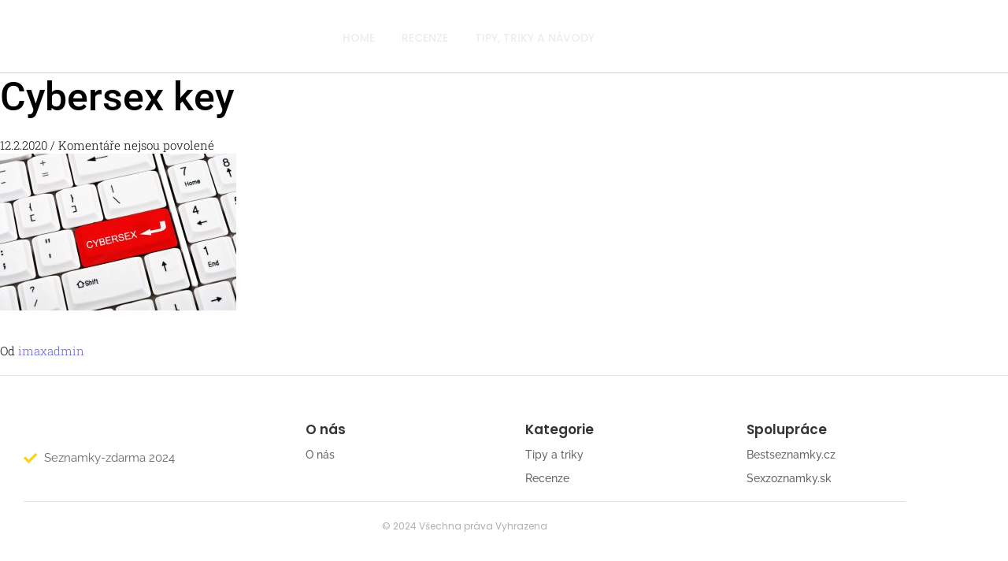

--- FILE ---
content_type: text/html; charset=UTF-8
request_url: https://seznamky-zdarma.cz/cybersex-sex-pres-internet/cybersex-key-2/
body_size: 15126
content:
<!DOCTYPE html>
<html lang="cs">
    <head>
        <meta charset="UTF-8">
        <meta name="viewport" content="width=device-width, initial-scale=1.0, viewport-fit=cover" />
                <meta name='robots' content='index, follow, max-image-preview:large, max-snippet:-1, max-video-preview:-1' />

	<!-- This site is optimized with the Yoast SEO plugin v26.7 - https://yoast.com/wordpress/plugins/seo/ -->
	<title>Cybersex key - Seznamky-zdarma.cz</title>
	<link rel="canonical" href="https://seznamky-zdarma.cz/cybersex-sex-pres-internet/cybersex-key-2/" />
	<meta property="og:locale" content="cs_CZ" />
	<meta property="og:type" content="article" />
	<meta property="og:title" content="Cybersex key - Seznamky-zdarma.cz" />
	<meta property="og:description" content="Cybersex key in place of enter key" />
	<meta property="og:url" content="https://seznamky-zdarma.cz/cybersex-sex-pres-internet/cybersex-key-2/" />
	<meta property="og:site_name" content="Seznamky-zdarma.cz" />
	<meta property="og:image" content="https://seznamky-zdarma.cz/cybersex-sex-pres-internet/cybersex-key-2" />
	<meta property="og:image:width" content="2560" />
	<meta property="og:image:height" content="1700" />
	<meta property="og:image:type" content="image/jpeg" />
	<script type="application/ld+json" class="yoast-schema-graph">{"@context":"https://schema.org","@graph":[{"@type":"WebPage","@id":"https://seznamky-zdarma.cz/cybersex-sex-pres-internet/cybersex-key-2/","url":"https://seznamky-zdarma.cz/cybersex-sex-pres-internet/cybersex-key-2/","name":"Cybersex key - Seznamky-zdarma.cz","isPartOf":{"@id":"https://seznamky-zdarma.cz/#website"},"primaryImageOfPage":{"@id":"https://seznamky-zdarma.cz/cybersex-sex-pres-internet/cybersex-key-2/#primaryimage"},"image":{"@id":"https://seznamky-zdarma.cz/cybersex-sex-pres-internet/cybersex-key-2/#primaryimage"},"thumbnailUrl":"https://seznamky-zdarma.cz/wp-content/uploads/2020/02/Depositphotos_6237512_xl-2015-1-scaled.jpg","datePublished":"2020-02-12T16:37:27+00:00","breadcrumb":{"@id":"https://seznamky-zdarma.cz/cybersex-sex-pres-internet/cybersex-key-2/#breadcrumb"},"inLanguage":"cs","potentialAction":[{"@type":"ReadAction","target":["https://seznamky-zdarma.cz/cybersex-sex-pres-internet/cybersex-key-2/"]}]},{"@type":"ImageObject","inLanguage":"cs","@id":"https://seznamky-zdarma.cz/cybersex-sex-pres-internet/cybersex-key-2/#primaryimage","url":"https://seznamky-zdarma.cz/wp-content/uploads/2020/02/Depositphotos_6237512_xl-2015-1-scaled.jpg","contentUrl":"https://seznamky-zdarma.cz/wp-content/uploads/2020/02/Depositphotos_6237512_xl-2015-1-scaled.jpg","width":2560,"height":1700,"caption":"Cybersex key in place of enter key"},{"@type":"BreadcrumbList","@id":"https://seznamky-zdarma.cz/cybersex-sex-pres-internet/cybersex-key-2/#breadcrumb","itemListElement":[{"@type":"ListItem","position":1,"name":"Domů","item":"https://seznamky-zdarma.cz/"},{"@type":"ListItem","position":2,"name":"Cybersex &#8211; sex přes internet","item":"https://seznamky-zdarma.cz/cybersex-sex-pres-internet/"},{"@type":"ListItem","position":3,"name":"Cybersex key"}]},{"@type":"WebSite","@id":"https://seznamky-zdarma.cz/#website","url":"https://seznamky-zdarma.cz/","name":"Seznamky-zdarma.cz","description":"Testujeme seznamky zdarma","potentialAction":[{"@type":"SearchAction","target":{"@type":"EntryPoint","urlTemplate":"https://seznamky-zdarma.cz/?s={search_term_string}"},"query-input":{"@type":"PropertyValueSpecification","valueRequired":true,"valueName":"search_term_string"}}],"inLanguage":"cs"}]}</script>
	<!-- / Yoast SEO plugin. -->


<link rel='dns-prefetch' href='//www.googletagmanager.com' />
<link rel='dns-prefetch' href='//pagead2.googlesyndication.com' />
<link rel="alternate" type="application/rss+xml" title="Seznamky-zdarma.cz &raquo; RSS zdroj" href="https://seznamky-zdarma.cz/feed/" />
<link rel="alternate" type="application/rss+xml" title="Seznamky-zdarma.cz &raquo; RSS komentářů" href="https://seznamky-zdarma.cz/comments/feed/" />
<link rel="alternate" title="oEmbed (JSON)" type="application/json+oembed" href="https://seznamky-zdarma.cz/wp-json/oembed/1.0/embed?url=https%3A%2F%2Fseznamky-zdarma.cz%2Fcybersex-sex-pres-internet%2Fcybersex-key-2%2F" />
<link rel="alternate" title="oEmbed (XML)" type="text/xml+oembed" href="https://seznamky-zdarma.cz/wp-json/oembed/1.0/embed?url=https%3A%2F%2Fseznamky-zdarma.cz%2Fcybersex-sex-pres-internet%2Fcybersex-key-2%2F&#038;format=xml" />
<style id='wp-img-auto-sizes-contain-inline-css' type='text/css'>
img:is([sizes=auto i],[sizes^="auto," i]){contain-intrinsic-size:3000px 1500px}
/*# sourceURL=wp-img-auto-sizes-contain-inline-css */
</style>
<style id='wp-emoji-styles-inline-css' type='text/css'>

	img.wp-smiley, img.emoji {
		display: inline !important;
		border: none !important;
		box-shadow: none !important;
		height: 1em !important;
		width: 1em !important;
		margin: 0 0.07em !important;
		vertical-align: -0.1em !important;
		background: none !important;
		padding: 0 !important;
	}
/*# sourceURL=wp-emoji-styles-inline-css */
</style>
<link rel='stylesheet' id='wp-block-library-css' href='https://seznamky-zdarma.cz/wp-includes/css/dist/block-library/style.min.css?ver=6.9' type='text/css' media='all' />
<style id='classic-theme-styles-inline-css' type='text/css'>
/*! This file is auto-generated */
.wp-block-button__link{color:#fff;background-color:#32373c;border-radius:9999px;box-shadow:none;text-decoration:none;padding:calc(.667em + 2px) calc(1.333em + 2px);font-size:1.125em}.wp-block-file__button{background:#32373c;color:#fff;text-decoration:none}
/*# sourceURL=/wp-includes/css/classic-themes.min.css */
</style>
<style id='global-styles-inline-css' type='text/css'>
:root{--wp--preset--aspect-ratio--square: 1;--wp--preset--aspect-ratio--4-3: 4/3;--wp--preset--aspect-ratio--3-4: 3/4;--wp--preset--aspect-ratio--3-2: 3/2;--wp--preset--aspect-ratio--2-3: 2/3;--wp--preset--aspect-ratio--16-9: 16/9;--wp--preset--aspect-ratio--9-16: 9/16;--wp--preset--color--black: #000000;--wp--preset--color--cyan-bluish-gray: #abb8c3;--wp--preset--color--white: #ffffff;--wp--preset--color--pale-pink: #f78da7;--wp--preset--color--vivid-red: #cf2e2e;--wp--preset--color--luminous-vivid-orange: #ff6900;--wp--preset--color--luminous-vivid-amber: #fcb900;--wp--preset--color--light-green-cyan: #7bdcb5;--wp--preset--color--vivid-green-cyan: #00d084;--wp--preset--color--pale-cyan-blue: #8ed1fc;--wp--preset--color--vivid-cyan-blue: #0693e3;--wp--preset--color--vivid-purple: #9b51e0;--wp--preset--gradient--vivid-cyan-blue-to-vivid-purple: linear-gradient(135deg,rgb(6,147,227) 0%,rgb(155,81,224) 100%);--wp--preset--gradient--light-green-cyan-to-vivid-green-cyan: linear-gradient(135deg,rgb(122,220,180) 0%,rgb(0,208,130) 100%);--wp--preset--gradient--luminous-vivid-amber-to-luminous-vivid-orange: linear-gradient(135deg,rgb(252,185,0) 0%,rgb(255,105,0) 100%);--wp--preset--gradient--luminous-vivid-orange-to-vivid-red: linear-gradient(135deg,rgb(255,105,0) 0%,rgb(207,46,46) 100%);--wp--preset--gradient--very-light-gray-to-cyan-bluish-gray: linear-gradient(135deg,rgb(238,238,238) 0%,rgb(169,184,195) 100%);--wp--preset--gradient--cool-to-warm-spectrum: linear-gradient(135deg,rgb(74,234,220) 0%,rgb(151,120,209) 20%,rgb(207,42,186) 40%,rgb(238,44,130) 60%,rgb(251,105,98) 80%,rgb(254,248,76) 100%);--wp--preset--gradient--blush-light-purple: linear-gradient(135deg,rgb(255,206,236) 0%,rgb(152,150,240) 100%);--wp--preset--gradient--blush-bordeaux: linear-gradient(135deg,rgb(254,205,165) 0%,rgb(254,45,45) 50%,rgb(107,0,62) 100%);--wp--preset--gradient--luminous-dusk: linear-gradient(135deg,rgb(255,203,112) 0%,rgb(199,81,192) 50%,rgb(65,88,208) 100%);--wp--preset--gradient--pale-ocean: linear-gradient(135deg,rgb(255,245,203) 0%,rgb(182,227,212) 50%,rgb(51,167,181) 100%);--wp--preset--gradient--electric-grass: linear-gradient(135deg,rgb(202,248,128) 0%,rgb(113,206,126) 100%);--wp--preset--gradient--midnight: linear-gradient(135deg,rgb(2,3,129) 0%,rgb(40,116,252) 100%);--wp--preset--font-size--small: 13px;--wp--preset--font-size--medium: 20px;--wp--preset--font-size--large: 36px;--wp--preset--font-size--x-large: 42px;--wp--preset--spacing--20: 0.44rem;--wp--preset--spacing--30: 0.67rem;--wp--preset--spacing--40: 1rem;--wp--preset--spacing--50: 1.5rem;--wp--preset--spacing--60: 2.25rem;--wp--preset--spacing--70: 3.38rem;--wp--preset--spacing--80: 5.06rem;--wp--preset--shadow--natural: 6px 6px 9px rgba(0, 0, 0, 0.2);--wp--preset--shadow--deep: 12px 12px 50px rgba(0, 0, 0, 0.4);--wp--preset--shadow--sharp: 6px 6px 0px rgba(0, 0, 0, 0.2);--wp--preset--shadow--outlined: 6px 6px 0px -3px rgb(255, 255, 255), 6px 6px rgb(0, 0, 0);--wp--preset--shadow--crisp: 6px 6px 0px rgb(0, 0, 0);}:where(.is-layout-flex){gap: 0.5em;}:where(.is-layout-grid){gap: 0.5em;}body .is-layout-flex{display: flex;}.is-layout-flex{flex-wrap: wrap;align-items: center;}.is-layout-flex > :is(*, div){margin: 0;}body .is-layout-grid{display: grid;}.is-layout-grid > :is(*, div){margin: 0;}:where(.wp-block-columns.is-layout-flex){gap: 2em;}:where(.wp-block-columns.is-layout-grid){gap: 2em;}:where(.wp-block-post-template.is-layout-flex){gap: 1.25em;}:where(.wp-block-post-template.is-layout-grid){gap: 1.25em;}.has-black-color{color: var(--wp--preset--color--black) !important;}.has-cyan-bluish-gray-color{color: var(--wp--preset--color--cyan-bluish-gray) !important;}.has-white-color{color: var(--wp--preset--color--white) !important;}.has-pale-pink-color{color: var(--wp--preset--color--pale-pink) !important;}.has-vivid-red-color{color: var(--wp--preset--color--vivid-red) !important;}.has-luminous-vivid-orange-color{color: var(--wp--preset--color--luminous-vivid-orange) !important;}.has-luminous-vivid-amber-color{color: var(--wp--preset--color--luminous-vivid-amber) !important;}.has-light-green-cyan-color{color: var(--wp--preset--color--light-green-cyan) !important;}.has-vivid-green-cyan-color{color: var(--wp--preset--color--vivid-green-cyan) !important;}.has-pale-cyan-blue-color{color: var(--wp--preset--color--pale-cyan-blue) !important;}.has-vivid-cyan-blue-color{color: var(--wp--preset--color--vivid-cyan-blue) !important;}.has-vivid-purple-color{color: var(--wp--preset--color--vivid-purple) !important;}.has-black-background-color{background-color: var(--wp--preset--color--black) !important;}.has-cyan-bluish-gray-background-color{background-color: var(--wp--preset--color--cyan-bluish-gray) !important;}.has-white-background-color{background-color: var(--wp--preset--color--white) !important;}.has-pale-pink-background-color{background-color: var(--wp--preset--color--pale-pink) !important;}.has-vivid-red-background-color{background-color: var(--wp--preset--color--vivid-red) !important;}.has-luminous-vivid-orange-background-color{background-color: var(--wp--preset--color--luminous-vivid-orange) !important;}.has-luminous-vivid-amber-background-color{background-color: var(--wp--preset--color--luminous-vivid-amber) !important;}.has-light-green-cyan-background-color{background-color: var(--wp--preset--color--light-green-cyan) !important;}.has-vivid-green-cyan-background-color{background-color: var(--wp--preset--color--vivid-green-cyan) !important;}.has-pale-cyan-blue-background-color{background-color: var(--wp--preset--color--pale-cyan-blue) !important;}.has-vivid-cyan-blue-background-color{background-color: var(--wp--preset--color--vivid-cyan-blue) !important;}.has-vivid-purple-background-color{background-color: var(--wp--preset--color--vivid-purple) !important;}.has-black-border-color{border-color: var(--wp--preset--color--black) !important;}.has-cyan-bluish-gray-border-color{border-color: var(--wp--preset--color--cyan-bluish-gray) !important;}.has-white-border-color{border-color: var(--wp--preset--color--white) !important;}.has-pale-pink-border-color{border-color: var(--wp--preset--color--pale-pink) !important;}.has-vivid-red-border-color{border-color: var(--wp--preset--color--vivid-red) !important;}.has-luminous-vivid-orange-border-color{border-color: var(--wp--preset--color--luminous-vivid-orange) !important;}.has-luminous-vivid-amber-border-color{border-color: var(--wp--preset--color--luminous-vivid-amber) !important;}.has-light-green-cyan-border-color{border-color: var(--wp--preset--color--light-green-cyan) !important;}.has-vivid-green-cyan-border-color{border-color: var(--wp--preset--color--vivid-green-cyan) !important;}.has-pale-cyan-blue-border-color{border-color: var(--wp--preset--color--pale-cyan-blue) !important;}.has-vivid-cyan-blue-border-color{border-color: var(--wp--preset--color--vivid-cyan-blue) !important;}.has-vivid-purple-border-color{border-color: var(--wp--preset--color--vivid-purple) !important;}.has-vivid-cyan-blue-to-vivid-purple-gradient-background{background: var(--wp--preset--gradient--vivid-cyan-blue-to-vivid-purple) !important;}.has-light-green-cyan-to-vivid-green-cyan-gradient-background{background: var(--wp--preset--gradient--light-green-cyan-to-vivid-green-cyan) !important;}.has-luminous-vivid-amber-to-luminous-vivid-orange-gradient-background{background: var(--wp--preset--gradient--luminous-vivid-amber-to-luminous-vivid-orange) !important;}.has-luminous-vivid-orange-to-vivid-red-gradient-background{background: var(--wp--preset--gradient--luminous-vivid-orange-to-vivid-red) !important;}.has-very-light-gray-to-cyan-bluish-gray-gradient-background{background: var(--wp--preset--gradient--very-light-gray-to-cyan-bluish-gray) !important;}.has-cool-to-warm-spectrum-gradient-background{background: var(--wp--preset--gradient--cool-to-warm-spectrum) !important;}.has-blush-light-purple-gradient-background{background: var(--wp--preset--gradient--blush-light-purple) !important;}.has-blush-bordeaux-gradient-background{background: var(--wp--preset--gradient--blush-bordeaux) !important;}.has-luminous-dusk-gradient-background{background: var(--wp--preset--gradient--luminous-dusk) !important;}.has-pale-ocean-gradient-background{background: var(--wp--preset--gradient--pale-ocean) !important;}.has-electric-grass-gradient-background{background: var(--wp--preset--gradient--electric-grass) !important;}.has-midnight-gradient-background{background: var(--wp--preset--gradient--midnight) !important;}.has-small-font-size{font-size: var(--wp--preset--font-size--small) !important;}.has-medium-font-size{font-size: var(--wp--preset--font-size--medium) !important;}.has-large-font-size{font-size: var(--wp--preset--font-size--large) !important;}.has-x-large-font-size{font-size: var(--wp--preset--font-size--x-large) !important;}
:where(.wp-block-post-template.is-layout-flex){gap: 1.25em;}:where(.wp-block-post-template.is-layout-grid){gap: 1.25em;}
:where(.wp-block-term-template.is-layout-flex){gap: 1.25em;}:where(.wp-block-term-template.is-layout-grid){gap: 1.25em;}
:where(.wp-block-columns.is-layout-flex){gap: 2em;}:where(.wp-block-columns.is-layout-grid){gap: 2em;}
:root :where(.wp-block-pullquote){font-size: 1.5em;line-height: 1.6;}
/*# sourceURL=global-styles-inline-css */
</style>
<link rel='stylesheet' id='elementor-frontend-css' href='https://seznamky-zdarma.cz/wp-content/uploads/elementor/css/custom-frontend.min.css?ver=1767953456' type='text/css' media='all' />
<link rel='stylesheet' id='elementor-post-275-css' href='https://seznamky-zdarma.cz/wp-content/uploads/elementor/css/post-275.css?ver=1767953456' type='text/css' media='all' />
<link rel='stylesheet' id='widget-icon-list-css' href='https://seznamky-zdarma.cz/wp-content/uploads/elementor/css/custom-widget-icon-list.min.css?ver=1767953456' type='text/css' media='all' />
<link rel='stylesheet' id='widget-heading-css' href='https://seznamky-zdarma.cz/wp-content/plugins/elementor/assets/css/widget-heading.min.css?ver=3.34.1' type='text/css' media='all' />
<link rel='stylesheet' id='widget-divider-css' href='https://seznamky-zdarma.cz/wp-content/plugins/elementor/assets/css/widget-divider.min.css?ver=3.34.1' type='text/css' media='all' />
<link rel='stylesheet' id='elementor-post-281-css' href='https://seznamky-zdarma.cz/wp-content/uploads/elementor/css/post-281.css?ver=1767953456' type='text/css' media='all' />
<link rel='stylesheet' id='royal-elementor-kit-style-css' href='https://seznamky-zdarma.cz/wp-content/themes/royal-elementor-kit/style.css?ver=1.0' type='text/css' media='all' />
<link rel='stylesheet' id='wpr-link-animations-css-css' href='https://seznamky-zdarma.cz/wp-content/plugins/royal-elementor-addons/assets/css/lib/animations/wpr-link-animations.min.css?ver=1.7.1045' type='text/css' media='all' />
<link rel='stylesheet' id='wpr-text-animations-css-css' href='https://seznamky-zdarma.cz/wp-content/plugins/royal-elementor-addons/assets/css/lib/animations/text-animations.min.css?ver=1.7.1045' type='text/css' media='all' />
<link rel='stylesheet' id='wpr-addons-css-css' href='https://seznamky-zdarma.cz/wp-content/plugins/royal-elementor-addons/assets/css/frontend.min.css?ver=1.7.1045' type='text/css' media='all' />
<link rel='stylesheet' id='font-awesome-5-all-css' href='https://seznamky-zdarma.cz/wp-content/plugins/elementor/assets/lib/font-awesome/css/all.min.css?ver=1.7.1045' type='text/css' media='all' />
<link rel='stylesheet' id='elementor-gf-local-poppins-css' href='https://seznamky-zdarma.cz/wp-content/uploads/elementor/google-fonts/css/poppins.css?ver=1744702441' type='text/css' media='all' />
<link rel='stylesheet' id='elementor-gf-local-raleway-css' href='https://seznamky-zdarma.cz/wp-content/uploads/elementor/google-fonts/css/raleway.css?ver=1744702445' type='text/css' media='all' />
<script type="text/javascript" data-cfasync="false" src="https://seznamky-zdarma.cz/wp-includes/js/jquery/jquery.min.js?ver=3.7.1" id="jquery-core-js"></script>
<script type="text/javascript" data-cfasync="false" src="https://seznamky-zdarma.cz/wp-includes/js/jquery/jquery-migrate.min.js?ver=3.4.1" id="jquery-migrate-js"></script>

<!-- Google tag (gtag.js) snippet added by Site Kit -->
<!-- Google Analytics snippet added by Site Kit -->
<script type="text/javascript" src="https://www.googletagmanager.com/gtag/js?id=G-1J9PNLZKQV" id="google_gtagjs-js" async></script>
<script type="text/javascript" id="google_gtagjs-js-after">
/* <![CDATA[ */
window.dataLayer = window.dataLayer || [];function gtag(){dataLayer.push(arguments);}
gtag("set","linker",{"domains":["seznamky-zdarma.cz"]});
gtag("js", new Date());
gtag("set", "developer_id.dZTNiMT", true);
gtag("config", "G-1J9PNLZKQV");
//# sourceURL=google_gtagjs-js-after
/* ]]> */
</script>
<link rel="https://api.w.org/" href="https://seznamky-zdarma.cz/wp-json/" /><link rel="alternate" title="JSON" type="application/json" href="https://seznamky-zdarma.cz/wp-json/wp/v2/media/2296" /><link rel="EditURI" type="application/rsd+xml" title="RSD" href="https://seznamky-zdarma.cz/xmlrpc.php?rsd" />
<meta name="generator" content="WordPress 6.9" />
<link rel='shortlink' href='https://seznamky-zdarma.cz/?p=2296' />
<meta name="generator" content="Site Kit by Google 1.168.0" />		<script type="text/javascript">
				(function(c,l,a,r,i,t,y){
					c[a]=c[a]||function(){(c[a].q=c[a].q||[]).push(arguments)};t=l.createElement(r);t.async=1;
					t.src="https://www.clarity.ms/tag/"+i+"?ref=wordpress";y=l.getElementsByTagName(r)[0];y.parentNode.insertBefore(t,y);
				})(window, document, "clarity", "script", "r4f9i89njb");
		</script>
		
<!-- Google AdSense meta tags added by Site Kit -->
<meta name="google-adsense-platform-account" content="ca-host-pub-2644536267352236">
<meta name="google-adsense-platform-domain" content="sitekit.withgoogle.com">
<!-- End Google AdSense meta tags added by Site Kit -->
<meta name="generator" content="Elementor 3.34.1; features: e_font_icon_svg, additional_custom_breakpoints; settings: css_print_method-external, google_font-enabled, font_display-swap">
      <meta name="onesignal" content="wordpress-plugin"/>
            <script>

      window.OneSignalDeferred = window.OneSignalDeferred || [];

      OneSignalDeferred.push(function(OneSignal) {
        var oneSignal_options = {};
        window._oneSignalInitOptions = oneSignal_options;

        oneSignal_options['serviceWorkerParam'] = { scope: '/wp-content/plugins/onesignal-free-web-push-notifications/sdk_files/push/onesignal/' };
oneSignal_options['serviceWorkerPath'] = 'OneSignalSDKWorker.js';

        OneSignal.Notifications.setDefaultUrl("https://seznamky-zdarma.cz");

        oneSignal_options['wordpress'] = true;
oneSignal_options['appId'] = '5ab28fb3-e9f5-405a-80e6-594f186d3c01';
oneSignal_options['allowLocalhostAsSecureOrigin'] = true;
oneSignal_options['welcomeNotification'] = { };
oneSignal_options['welcomeNotification']['disable'] = true;
oneSignal_options['path'] = "https://seznamky-zdarma.cz/wp-content/plugins/onesignal-free-web-push-notifications/sdk_files/";
oneSignal_options['safari_web_id'] = "web.onesignal.auto.0d123f70-12e5-49b1-a758-f1abcc853120";
oneSignal_options['promptOptions'] = { };
oneSignal_options['notifyButton'] = { };
oneSignal_options['notifyButton']['enable'] = true;
oneSignal_options['notifyButton']['position'] = 'bottom-right';
oneSignal_options['notifyButton']['theme'] = 'default';
oneSignal_options['notifyButton']['size'] = 'medium';
oneSignal_options['notifyButton']['showCredit'] = true;
oneSignal_options['notifyButton']['text'] = {};
oneSignal_options['notifyButton']['text']['tip.state.unsubscribed'] = 'Klikni na odběr a získej kontakty na seznámení!';
oneSignal_options['notifyButton']['text']['tip.state.subscribed'] = 'Jsi přihlášen k odběru';
oneSignal_options['notifyButton']['text']['tip.state.blocked'] = 'Oznámení jsou blokované';
oneSignal_options['notifyButton']['text']['message.action.subscribed'] = 'Děkujeme za odběr!';
oneSignal_options['notifyButton']['text']['message.action.resubscribed'] = 'Jsi přihlášek k odběru';
oneSignal_options['notifyButton']['text']['message.action.unsubscribed'] = 'Jsi odhlášen z odběru';
oneSignal_options['notifyButton']['text']['dialog.main.title'] = 'Nastavení notifikací';
oneSignal_options['notifyButton']['text']['dialog.main.button.subscribe'] = 'ODBÍRAT';
oneSignal_options['notifyButton']['text']['dialog.main.button.unsubscribe'] = 'Zrušit odběr';
oneSignal_options['notifyButton']['text']['dialog.blocked.title'] = 'Odblokování notifikací';
oneSignal_options['notifyButton']['text']['dialog.blocked.message'] = 'Postupuj podle návodu a aktivuj notifikace';
              OneSignal.init(window._oneSignalInitOptions);
                    });

      function documentInitOneSignal() {
        var oneSignal_elements = document.getElementsByClassName("OneSignal-prompt");

        var oneSignalLinkClickHandler = function(event) { OneSignal.Notifications.requestPermission(); event.preventDefault(); };        for(var i = 0; i < oneSignal_elements.length; i++)
          oneSignal_elements[i].addEventListener('click', oneSignalLinkClickHandler, false);
      }

      if (document.readyState === 'complete') {
           documentInitOneSignal();
      }
      else {
           window.addEventListener("load", function(event){
               documentInitOneSignal();
          });
      }
    </script>
			<style>
				.e-con.e-parent:nth-of-type(n+4):not(.e-lazyloaded):not(.e-no-lazyload),
				.e-con.e-parent:nth-of-type(n+4):not(.e-lazyloaded):not(.e-no-lazyload) * {
					background-image: none !important;
				}
				@media screen and (max-height: 1024px) {
					.e-con.e-parent:nth-of-type(n+3):not(.e-lazyloaded):not(.e-no-lazyload),
					.e-con.e-parent:nth-of-type(n+3):not(.e-lazyloaded):not(.e-no-lazyload) * {
						background-image: none !important;
					}
				}
				@media screen and (max-height: 640px) {
					.e-con.e-parent:nth-of-type(n+2):not(.e-lazyloaded):not(.e-no-lazyload),
					.e-con.e-parent:nth-of-type(n+2):not(.e-lazyloaded):not(.e-no-lazyload) * {
						background-image: none !important;
					}
				}
			</style>
			
<!-- Google AdSense snippet added by Site Kit -->
<script type="text/javascript" async="async" src="https://pagead2.googlesyndication.com/pagead/js/adsbygoogle.js?client=ca-pub-7910934575133805&amp;host=ca-host-pub-2644536267352236" crossorigin="anonymous"></script>

<!-- End Google AdSense snippet added by Site Kit -->
<link rel="icon" href="https://seznamky-zdarma.cz/wp-content/uploads/2020/04/cropped-fav1-32x32.gif" sizes="32x32" />
<link rel="icon" href="https://seznamky-zdarma.cz/wp-content/uploads/2020/04/cropped-fav1-192x192.gif" sizes="192x192" />
<link rel="apple-touch-icon" href="https://seznamky-zdarma.cz/wp-content/uploads/2020/04/cropped-fav1-180x180.gif" />
<meta name="msapplication-TileImage" content="https://seznamky-zdarma.cz/wp-content/uploads/2020/04/cropped-fav1-270x270.gif" />
<style id="wpr_lightbox_styles">
				.lg-backdrop {
					background-color: rgba(0,0,0,0.6) !important;
				}
				.lg-toolbar,
				.lg-dropdown {
					background-color: rgba(0,0,0,0.8) !important;
				}
				.lg-dropdown:after {
					border-bottom-color: rgba(0,0,0,0.8) !important;
				}
				.lg-sub-html {
					background-color: rgba(0,0,0,0.8) !important;
				}
				.lg-thumb-outer,
				.lg-progress-bar {
					background-color: #444444 !important;
				}
				.lg-progress {
					background-color: #a90707 !important;
				}
				.lg-icon {
					color: #efefef !important;
					font-size: 20px !important;
				}
				.lg-icon.lg-toogle-thumb {
					font-size: 24px !important;
				}
				.lg-icon:hover,
				.lg-dropdown-text:hover {
					color: #ffffff !important;
				}
				.lg-sub-html,
				.lg-dropdown-text {
					color: #efefef !important;
					font-size: 14px !important;
				}
				#lg-counter {
					color: #efefef !important;
					font-size: 14px !important;
				}
				.lg-prev,
				.lg-next {
					font-size: 35px !important;
				}

				/* Defaults */
				.lg-icon {
				background-color: transparent !important;
				}

				#lg-counter {
				opacity: 0.9;
				}

				.lg-thumb-outer {
				padding: 0 10px;
				}

				.lg-thumb-item {
				border-radius: 0 !important;
				border: none !important;
				opacity: 0.5;
				}

				.lg-thumb-item.active {
					opacity: 1;
				}
	         </style>    </head>

<body class="attachment wp-singular attachment-template-default single single-attachment postid-2296 attachmentid-2296 attachment-jpeg wp-embed-responsive wp-theme-royal-elementor-kit elementor-default elementor-kit-2699">

<style>.elementor-275 .elementor-element.elementor-element-03f85d1{border-style:solid;border-width:0px 0px 1px 0px;border-color:#CECECE;padding:0px 0px 10px 0px;z-index:5;}.elementor-bc-flex-widget .elementor-275 .elementor-element.elementor-element-31b906e.elementor-column .elementor-widget-wrap{align-items:center;}.elementor-275 .elementor-element.elementor-element-31b906e.elementor-column.elementor-element[data-element_type="column"] > .elementor-widget-wrap.elementor-element-populated{align-content:center;align-items:center;}.elementor-275 .elementor-element.elementor-element-16a7d44 > .elementor-widget-container{margin:0px 0px -12px 0px;}.elementor-275 .elementor-element.elementor-element-16a7d44{text-align:left;}.elementor-275 .elementor-element.elementor-element-16a7d44 .wpr-logo{padding:0px 0px 0px 0px;border-style:none;border-radius:0px 0px 0px 0px;}.elementor-275 .elementor-element.elementor-element-16a7d44 .wpr-logo-image{max-width:70px;}.elementor-275 .elementor-element.elementor-element-16a7d44.wpr-logo-position-left .wpr-logo-image{margin-right:0px;}.elementor-275 .elementor-element.elementor-element-16a7d44.wpr-logo-position-right .wpr-logo-image{margin-left:0px;}.elementor-275 .elementor-element.elementor-element-16a7d44.wpr-logo-position-center .wpr-logo-image{margin-bottom:0px;}.elementor-275 .elementor-element.elementor-element-16a7d44 .wpr-logo-image img{-webkit-transition-duration:0.7s;transition-duration:0.7s;}.elementor-275 .elementor-element.elementor-element-16a7d44 .wpr-logo-title{color:#605BE5;margin:0 0 0px;}.elementor-275 .elementor-element.elementor-element-16a7d44 .wpr-logo-description{color:#888888;}.elementor-bc-flex-widget .elementor-275 .elementor-element.elementor-element-0bcad25.elementor-column .elementor-widget-wrap{align-items:center;}.elementor-275 .elementor-element.elementor-element-0bcad25.elementor-column.elementor-element[data-element_type="column"] > .elementor-widget-wrap.elementor-element-populated{align-content:center;align-items:center;}.elementor-275 .elementor-element.elementor-element-1a3b7e0 > .elementor-widget-container{margin:5px 0px -5px 0px;}.elementor-275 .elementor-element.elementor-element-1a3b7e0 .wpr-menu-item.wpr-pointer-item{transition-duration:0.2s;}.elementor-275 .elementor-element.elementor-element-1a3b7e0 .wpr-menu-item.wpr-pointer-item:before{transition-duration:0.2s;}.elementor-275 .elementor-element.elementor-element-1a3b7e0 .wpr-menu-item.wpr-pointer-item:after{transition-duration:0.2s;}.elementor-275 .elementor-element.elementor-element-1a3b7e0 .wpr-mobile-toggle-wrap{text-align:center;}.elementor-275 .elementor-element.elementor-element-1a3b7e0 .wpr-nav-menu .wpr-menu-item,
					 .elementor-275 .elementor-element.elementor-element-1a3b7e0 .wpr-nav-menu > .menu-item-has-children > .wpr-sub-icon{color:#EDEDED;}.elementor-275 .elementor-element.elementor-element-1a3b7e0 .wpr-nav-menu .wpr-menu-item:hover,
					 .elementor-275 .elementor-element.elementor-element-1a3b7e0 .wpr-nav-menu > .menu-item-has-children:hover > .wpr-sub-icon,
					 .elementor-275 .elementor-element.elementor-element-1a3b7e0 .wpr-nav-menu .wpr-menu-item.wpr-active-menu-item,
					 .elementor-275 .elementor-element.elementor-element-1a3b7e0 .wpr-nav-menu > .menu-item-has-children.current_page_item > .wpr-sub-icon{color:#FFD315;}.elementor-275 .elementor-element.elementor-element-1a3b7e0.wpr-pointer-line-fx .wpr-menu-item:before,
					 .elementor-275 .elementor-element.elementor-element-1a3b7e0.wpr-pointer-line-fx .wpr-menu-item:after{background-color:#FFD315;}.elementor-275 .elementor-element.elementor-element-1a3b7e0.wpr-pointer-border-fx .wpr-menu-item:before{border-color:#FFD315;border-width:1px;}.elementor-275 .elementor-element.elementor-element-1a3b7e0.wpr-pointer-background-fx .wpr-menu-item:before{background-color:#FFD315;}.elementor-275 .elementor-element.elementor-element-1a3b7e0 .menu-item-has-children .wpr-sub-icon{font-size:14px;}.elementor-275 .elementor-element.elementor-element-1a3b7e0.wpr-pointer-background:not(.wpr-sub-icon-none) .wpr-nav-menu-horizontal .menu-item-has-children .wpr-pointer-item{padding-right:calc(14px + 7px);}.elementor-275 .elementor-element.elementor-element-1a3b7e0.wpr-pointer-border:not(.wpr-sub-icon-none) .wpr-nav-menu-horizontal .menu-item-has-children .wpr-pointer-item{padding-right:calc(14px + 7px);}.elementor-275 .elementor-element.elementor-element-1a3b7e0 .wpr-nav-menu .wpr-menu-item,.elementor-275 .elementor-element.elementor-element-1a3b7e0 .wpr-mobile-nav-menu a,.elementor-275 .elementor-element.elementor-element-1a3b7e0 .wpr-mobile-toggle-text{font-family:"Poppins", Sans-serif;font-size:14px;font-weight:500;text-transform:uppercase;}.elementor-275 .elementor-element.elementor-element-1a3b7e0.wpr-pointer-underline .wpr-menu-item:after,
					 .elementor-275 .elementor-element.elementor-element-1a3b7e0.wpr-pointer-overline .wpr-menu-item:before,
					 .elementor-275 .elementor-element.elementor-element-1a3b7e0.wpr-pointer-double-line .wpr-menu-item:before,
					 .elementor-275 .elementor-element.elementor-element-1a3b7e0.wpr-pointer-double-line .wpr-menu-item:after{height:1px;}.elementor-275 .elementor-element.elementor-element-1a3b7e0.wpr-pointer-underline>nav>ul>li>.wpr-menu-item:after,
					 .elementor-275 .elementor-element.elementor-element-1a3b7e0.wpr-pointer-overline>nav>ul>li>.wpr-menu-item:before,
					 .elementor-275 .elementor-element.elementor-element-1a3b7e0.wpr-pointer-double-line>nav>ul>li>.wpr-menu-item:before,
					 .elementor-275 .elementor-element.elementor-element-1a3b7e0.wpr-pointer-double-line>nav>ul>li>.wpr-menu-item:after{height:1px;}.elementor-275 .elementor-element.elementor-element-1a3b7e0.wpr-pointer-border-fx>nav>ul>li>.wpr-menu-item:before{border-width:1px;}.elementor-275 .elementor-element.elementor-element-1a3b7e0.wpr-pointer-underline>.elementor-widget-container>nav>ul>li>.wpr-menu-item:after,
					 .elementor-275 .elementor-element.elementor-element-1a3b7e0.wpr-pointer-overline>.elementor-widget-container>nav>ul>li>.wpr-menu-item:before,
					 .elementor-275 .elementor-element.elementor-element-1a3b7e0.wpr-pointer-double-line>.elementor-widget-container>nav>ul>li>.wpr-menu-item:before,
					 .elementor-275 .elementor-element.elementor-element-1a3b7e0.wpr-pointer-double-line>.elementor-widget-container>nav>ul>li>.wpr-menu-item:after{height:1px;}.elementor-275 .elementor-element.elementor-element-1a3b7e0.wpr-pointer-border-fx>.elementor-widget-container>nav>ul>li>.wpr-menu-item:before{border-width:1px;}.elementor-275 .elementor-element.elementor-element-1a3b7e0:not(.wpr-pointer-border-fx) .wpr-menu-item.wpr-pointer-item:before{transform:translateY(-0px);}.elementor-275 .elementor-element.elementor-element-1a3b7e0:not(.wpr-pointer-border-fx) .wpr-menu-item.wpr-pointer-item:after{transform:translateY(0px);}.elementor-275 .elementor-element.elementor-element-1a3b7e0 .wpr-nav-menu .wpr-menu-item{padding-left:7px;padding-right:7px;padding-top:15px;padding-bottom:15px;}.elementor-275 .elementor-element.elementor-element-1a3b7e0.wpr-pointer-background:not(.wpr-sub-icon-none) .wpr-nav-menu-vertical .menu-item-has-children .wpr-sub-icon{text-indent:-7px;}.elementor-275 .elementor-element.elementor-element-1a3b7e0.wpr-pointer-border:not(.wpr-sub-icon-none) .wpr-nav-menu-vertical .menu-item-has-children .wpr-sub-icon{text-indent:-7px;}.elementor-275 .elementor-element.elementor-element-1a3b7e0 .wpr-nav-menu > .menu-item{margin-left:10px;margin-right:10px;}.elementor-275 .elementor-element.elementor-element-1a3b7e0 .wpr-nav-menu-vertical .wpr-nav-menu > li > .wpr-sub-menu{margin-left:10px;}.elementor-275 .elementor-element.elementor-element-1a3b7e0.wpr-main-menu-align-left .wpr-nav-menu-vertical .wpr-nav-menu > li > .wpr-sub-icon{right:10px;}.elementor-275 .elementor-element.elementor-element-1a3b7e0.wpr-main-menu-align-right .wpr-nav-menu-vertical .wpr-nav-menu > li > .wpr-sub-icon{left:10px;}.elementor-275 .elementor-element.elementor-element-1a3b7e0 .wpr-sub-menu .wpr-sub-menu-item,
					 .elementor-275 .elementor-element.elementor-element-1a3b7e0 .wpr-sub-menu > .menu-item-has-children .wpr-sub-icon{color:#333333;}.elementor-275 .elementor-element.elementor-element-1a3b7e0 .wpr-sub-menu .wpr-sub-menu-item{background-color:#ffffff;padding-left:15px;padding-right:15px;padding-top:13px;padding-bottom:13px;}.elementor-275 .elementor-element.elementor-element-1a3b7e0 .wpr-sub-menu .wpr-sub-menu-item:hover,
					 .elementor-275 .elementor-element.elementor-element-1a3b7e0 .wpr-sub-menu > .menu-item-has-children .wpr-sub-menu-item:hover .wpr-sub-icon,
					 .elementor-275 .elementor-element.elementor-element-1a3b7e0 .wpr-sub-menu .wpr-sub-menu-item.wpr-active-menu-item,
					 .elementor-275 .elementor-element.elementor-element-1a3b7e0 .wpr-sub-menu > .menu-item-has-children.current_page_item .wpr-sub-icon{color:#ffffff;}.elementor-275 .elementor-element.elementor-element-1a3b7e0 .wpr-sub-menu .wpr-sub-menu-item:hover,
					 .elementor-275 .elementor-element.elementor-element-1a3b7e0 .wpr-sub-menu .wpr-sub-menu-item.wpr-active-menu-item{background-color:#605BE5;}.elementor-275 .elementor-element.elementor-element-1a3b7e0 .wpr-sub-menu .wpr-sub-icon{right:15px;}.elementor-275 .elementor-element.elementor-element-1a3b7e0.wpr-main-menu-align-right .wpr-nav-menu-vertical .wpr-sub-menu .wpr-sub-icon{left:15px;}.elementor-275 .elementor-element.elementor-element-1a3b7e0 .wpr-nav-menu-horizontal .wpr-nav-menu > li > .wpr-sub-menu{margin-top:0px;}.elementor-275 .elementor-element.elementor-element-1a3b7e0.wpr-sub-divider-yes .wpr-sub-menu li:not(:last-child){border-bottom-color:#e8e8e8;border-bottom-width:1px;}.elementor-275 .elementor-element.elementor-element-1a3b7e0 .wpr-sub-menu{border-style:solid;border-width:1px 1px 1px 1px;border-color:#E8E8E8;}.elementor-275 .elementor-element.elementor-element-1a3b7e0 .wpr-mobile-nav-menu a,
					 .elementor-275 .elementor-element.elementor-element-1a3b7e0 .wpr-mobile-nav-menu .menu-item-has-children > a:after{color:#333333;}.elementor-275 .elementor-element.elementor-element-1a3b7e0 .wpr-mobile-nav-menu li{background-color:#ffffff;}.elementor-275 .elementor-element.elementor-element-1a3b7e0 .wpr-mobile-nav-menu li a:hover,
					 .elementor-275 .elementor-element.elementor-element-1a3b7e0 .wpr-mobile-nav-menu .menu-item-has-children > a:hover:after,
					 .elementor-275 .elementor-element.elementor-element-1a3b7e0 .wpr-mobile-nav-menu li a.wpr-active-menu-item,
					 .elementor-275 .elementor-element.elementor-element-1a3b7e0 .wpr-mobile-nav-menu .menu-item-has-children.current_page_item > a:hover:after{color:#333333;}.elementor-275 .elementor-element.elementor-element-1a3b7e0 .wpr-mobile-nav-menu a:hover,
					 .elementor-275 .elementor-element.elementor-element-1a3b7e0 .wpr-mobile-nav-menu a.wpr-active-menu-item{background-color:#FFD315;}.elementor-275 .elementor-element.elementor-element-1a3b7e0 .wpr-mobile-nav-menu a{padding-left:10px;padding-right:10px;}.elementor-275 .elementor-element.elementor-element-1a3b7e0 .wpr-mobile-nav-menu .menu-item-has-children > a:after{margin-left:10px;margin-right:10px;}.elementor-275 .elementor-element.elementor-element-1a3b7e0 .wpr-mobile-nav-menu .wpr-mobile-menu-item{padding-top:8px;padding-bottom:8px;}.elementor-275 .elementor-element.elementor-element-1a3b7e0.wpr-mobile-divider-yes .wpr-mobile-nav-menu a{border-bottom-color:#e8e8e8;border-bottom-width:1px;}.elementor-275 .elementor-element.elementor-element-1a3b7e0 .wpr-mobile-nav-menu .wpr-mobile-sub-menu-item{font-size:12px;padding-top:5px;padding-bottom:5px;}.elementor-275 .elementor-element.elementor-element-1a3b7e0 .wpr-mobile-nav-menu{margin-top:10px;}.elementor-275 .elementor-element.elementor-element-1a3b7e0 .wpr-mobile-toggle{border-color:#FFFFFF;width:40px;border-width:0px;}.elementor-275 .elementor-element.elementor-element-1a3b7e0 .wpr-mobile-toggle-text{color:#FFFFFF;}.elementor-275 .elementor-element.elementor-element-1a3b7e0 .wpr-mobile-toggle-line{background-color:#FFFFFF;height:2px;margin-bottom:4px;}.elementor-275 .elementor-element.elementor-element-1a3b7e0 .wpr-mobile-toggle:hover{border-color:#F9C301;}.elementor-275 .elementor-element.elementor-element-1a3b7e0 .wpr-mobile-toggle:hover .wpr-mobile-toggle-text{color:#F9C301;}.elementor-275 .elementor-element.elementor-element-1a3b7e0 .wpr-mobile-toggle:hover .wpr-mobile-toggle-line{background-color:#F9C301;}.elementor-bc-flex-widget .elementor-275 .elementor-element.elementor-element-67f3c4e.elementor-column .elementor-widget-wrap{align-items:center;}.elementor-275 .elementor-element.elementor-element-67f3c4e.elementor-column.elementor-element[data-element_type="column"] > .elementor-widget-wrap.elementor-element-populated{align-content:center;align-items:center;}body.elementor-page-275:not(.elementor-motion-effects-element-type-background), body.elementor-page-275 > .elementor-motion-effects-container > .elementor-motion-effects-layer{background-color:#BFBFBF;}@media(max-width:1366px){.elementor-275 .elementor-element.elementor-element-03f85d1{padding:5px 20px 10px 20px;}.elementor-275 .elementor-element.elementor-element-16a7d44 .wpr-logo-image{max-width:60px;}}@media(max-width:1024px){.elementor-275 .elementor-element.elementor-element-1a3b7e0 .wpr-nav-menu .wpr-menu-item,.elementor-275 .elementor-element.elementor-element-1a3b7e0 .wpr-mobile-nav-menu a,.elementor-275 .elementor-element.elementor-element-1a3b7e0 .wpr-mobile-toggle-text{font-size:13px;}.elementor-275 .elementor-element.elementor-element-1a3b7e0 .wpr-nav-menu .wpr-menu-item{padding-left:3px;padding-right:3px;}.elementor-275 .elementor-element.elementor-element-1a3b7e0.wpr-pointer-background:not(.wpr-sub-icon-none) .wpr-nav-menu-vertical .menu-item-has-children .wpr-sub-icon{text-indent:-3px;}.elementor-275 .elementor-element.elementor-element-1a3b7e0.wpr-pointer-border:not(.wpr-sub-icon-none) .wpr-nav-menu-vertical .menu-item-has-children .wpr-sub-icon{text-indent:-3px;}}@media(max-width:767px){.elementor-275 .elementor-element.elementor-element-31b906e{width:50%;}.elementor-275 .elementor-element.elementor-element-16a7d44 .wpr-logo-image{max-width:60px;}.elementor-275 .elementor-element.elementor-element-0bcad25{width:50%;}.elementor-275 .elementor-element.elementor-element-1a3b7e0 .wpr-mobile-toggle-wrap{text-align:right;}.elementor-275 .elementor-element.elementor-element-1a3b7e0 .wpr-mobile-nav-menu{margin-top:30px;}}@media(min-width:768px){.elementor-275 .elementor-element.elementor-element-31b906e{width:21.399%;}.elementor-275 .elementor-element.elementor-element-0bcad25{width:58.088%;}.elementor-275 .elementor-element.elementor-element-67f3c4e{width:19.818%;}}@media(max-width:1024px) and (min-width:768px){.elementor-275 .elementor-element.elementor-element-31b906e{width:15%;}.elementor-275 .elementor-element.elementor-element-0bcad25{width:65%;}}</style>		<div data-elementor-type="wp-post" data-elementor-id="275" class="elementor elementor-275">
						<section class="elementor-section elementor-top-section elementor-element elementor-element-03f85d1 elementor-section-boxed elementor-section-height-default elementor-section-height-default wpr-particle-no wpr-jarallax-no wpr-parallax-no wpr-sticky-section-no" data-id="03f85d1" data-element_type="section">
						<div class="elementor-container elementor-column-gap-default">
					<div class="elementor-column elementor-col-33 elementor-top-column elementor-element elementor-element-31b906e" data-id="31b906e" data-element_type="column">
			<div class="elementor-widget-wrap elementor-element-populated">
						<div class="elementor-element elementor-element-16a7d44 wpr-logo-position-center elementor-widget elementor-widget-wpr-logo" data-id="16a7d44" data-element_type="widget" data-widget_type="wpr-logo.default">
				<div class="elementor-widget-container">
								
			<div class="wpr-logo elementor-clearfix">

								<picture class="wpr-logo-image">
										<source media="(max-width: 767px)" srcset="https://seznamky-zdarma.cz/wp-content/uploads/2023/08/logo_white-1.png">	
					
										<source srcset="https://seznamky-zdarma.cz/wp-content/uploads/2023/08/logo_white-1.png 1x, https://seznamky-zdarma.cz/wp-content/uploads/2023/08/logo_white-1.png 2x">	
										
					<img src="https://seznamky-zdarma.cz/wp-content/uploads/2023/08/logo_white-1.png" alt="">

											<a class="wpr-logo-url" rel="home" aria-label="" href="https://seznamky-zdarma.cz/"></a>
									</picture>
				
				
									<a class="wpr-logo-url" rel="home" aria-label="" href="https://seznamky-zdarma.cz/"></a>
				
			</div>
				
						</div>
				</div>
					</div>
		</div>
				<div class="elementor-column elementor-col-33 elementor-top-column elementor-element elementor-element-0bcad25" data-id="0bcad25" data-element_type="column">
			<div class="elementor-widget-wrap elementor-element-populated">
						<div class="elementor-element elementor-element-1a3b7e0 wpr-main-menu-align-center wpr-main-menu-align--tabletcenter wpr-main-menu-align--laptopleft wpr-main-menu-align--mobileleft wpr-pointer-underline wpr-pointer-line-fx wpr-pointer-fx-fade wpr-sub-icon-caret-down wpr-sub-menu-fx-fade wpr-nav-menu-bp-mobile wpr-mobile-menu-full-width wpr-mobile-menu-item-align-center wpr-mobile-toggle-v1 wpr-sub-divider-yes wpr-mobile-divider-yes elementor-widget elementor-widget-wpr-nav-menu" data-id="1a3b7e0" data-element_type="widget" data-settings="{&quot;menu_layout&quot;:&quot;horizontal&quot;}" data-widget_type="wpr-nav-menu.default">
				<div class="elementor-widget-container">
					<nav class="wpr-nav-menu-container wpr-nav-menu-horizontal" data-trigger="hover"><ul id="menu-1-1a3b7e0" class="wpr-nav-menu"><li class="menu-item menu-item-type-post_type menu-item-object-page menu-item-home menu-item-2713"><a href="https://seznamky-zdarma.cz/" class="wpr-menu-item wpr-pointer-item">Home</a></li>
<li class="menu-item menu-item-type-post_type menu-item-object-page menu-item-2714"><a href="https://seznamky-zdarma.cz/recenze/" class="wpr-menu-item wpr-pointer-item">Recenze</a></li>
<li class="menu-item menu-item-type-taxonomy menu-item-object-category menu-item-2813"><a href="https://seznamky-zdarma.cz/category/tipy-na-seznameni/" title="seznamky zdarma" class="wpr-menu-item wpr-pointer-item">Tipy, triky a návody</a></li>
</ul></nav><nav class="wpr-mobile-nav-menu-container"><div class="wpr-mobile-toggle-wrap"><div class="wpr-mobile-toggle"><span class="wpr-mobile-toggle-line"></span><span class="wpr-mobile-toggle-line"></span><span class="wpr-mobile-toggle-line"></span></div></div><ul id="mobile-menu-2-1a3b7e0" class="wpr-mobile-nav-menu"><li class="menu-item menu-item-type-post_type menu-item-object-page menu-item-home menu-item-2713"><a href="https://seznamky-zdarma.cz/" class="wpr-mobile-menu-item">Home</a></li>
<li class="menu-item menu-item-type-post_type menu-item-object-page menu-item-2714"><a href="https://seznamky-zdarma.cz/recenze/" class="wpr-mobile-menu-item">Recenze</a></li>
<li class="menu-item menu-item-type-taxonomy menu-item-object-category menu-item-2813"><a href="https://seznamky-zdarma.cz/category/tipy-na-seznameni/" title="seznamky zdarma" class="wpr-mobile-menu-item">Tipy, triky a návody</a></li>
</ul></nav>				</div>
				</div>
					</div>
		</div>
				<div class="elementor-column elementor-col-33 elementor-top-column elementor-element elementor-element-67f3c4e elementor-hidden-mobile" data-id="67f3c4e" data-element_type="column">
			<div class="elementor-widget-wrap">
							</div>
		</div>
					</div>
		</section>
				</div>
		
<!-- Main Container -->
<div class="main-container">

	<article id="post-2296" class="re-theme-post post-2296 attachment type-attachment status-inherit hentry">

		



		<div class="post-media">
					</div>

		<header class="post-header">

			<h1 class="post-title">Cybersex key</h1>

			<div class="post-categories"> </div>
			<div class="post-meta">

				<span class="post-date">12.2.2020</span>
				
				<span class="meta-sep">/</span>
				
				<span class="post-comments">Komentáře nejsou povolené<span class="screen-reader-text"> u textu s názvem Cybersex key</span></span>
			</div>

		</header>

		<div class="post-content">

			<p class="attachment"><a href='https://seznamky-zdarma.cz/wp-content/uploads/2020/02/Depositphotos_6237512_xl-2015-1-scaled.jpg'><img fetchpriority="high" decoding="async" width="300" height="199" src="https://seznamky-zdarma.cz/wp-content/uploads/2020/02/Depositphotos_6237512_xl-2015-1-300x199.jpg" class="attachment-medium size-medium" alt="" srcset="https://seznamky-zdarma.cz/wp-content/uploads/2020/02/Depositphotos_6237512_xl-2015-1-300x199.jpg 300w, https://seznamky-zdarma.cz/wp-content/uploads/2020/02/Depositphotos_6237512_xl-2015-1-1024x680.jpg 1024w, https://seznamky-zdarma.cz/wp-content/uploads/2020/02/Depositphotos_6237512_xl-2015-1-768x510.jpg 768w, https://seznamky-zdarma.cz/wp-content/uploads/2020/02/Depositphotos_6237512_xl-2015-1-1536x1020.jpg 1536w, https://seznamky-zdarma.cz/wp-content/uploads/2020/02/Depositphotos_6237512_xl-2015-1-2048x1360.jpg 2048w" sizes="(max-width: 300px) 100vw, 300px" /></a></p>
		</div>

		<footer class="post-footer">

			
			<span class="post-author">Od&nbsp;<a href="https://seznamky-zdarma.cz/author/imaxadmin/" title="Příspěvky od imaxadmin" rel="author">imaxadmin</a></span>
			
		</footer>

	</article>

	
</div><!-- .main-container -->

<style>.elementor-281 .elementor-element.elementor-element-99f3ba6{margin-top:50px;margin-bottom:0px;}.elementor-281 .elementor-element.elementor-element-67bab99 > .elementor-element-populated{margin:0px 35px 0px 0px;--e-column-margin-right:35px;--e-column-margin-left:0px;}.elementor-281 .elementor-element.elementor-element-12b2e3d > .elementor-widget-container{margin:0px 0px -9px 0px;}.elementor-281 .elementor-element.elementor-element-12b2e3d{text-align:left;}.elementor-281 .elementor-element.elementor-element-12b2e3d .wpr-logo{padding:0px 0px 0px 0px;border-style:none;border-radius:0px 0px 0px 0px;}.elementor-281 .elementor-element.elementor-element-12b2e3d .wpr-logo-image{max-width:70px;}.elementor-281 .elementor-element.elementor-element-12b2e3d.wpr-logo-position-left .wpr-logo-image{margin-right:0px;}.elementor-281 .elementor-element.elementor-element-12b2e3d.wpr-logo-position-right .wpr-logo-image{margin-left:0px;}.elementor-281 .elementor-element.elementor-element-12b2e3d.wpr-logo-position-center .wpr-logo-image{margin-bottom:0px;}.elementor-281 .elementor-element.elementor-element-12b2e3d .wpr-logo-image img{-webkit-transition-duration:0.7s;transition-duration:0.7s;}.elementor-281 .elementor-element.elementor-element-12b2e3d .wpr-logo-title{color:#605BE5;margin:0 0 0px;}.elementor-281 .elementor-element.elementor-element-12b2e3d .wpr-logo-description{color:#888888;}.elementor-widget-icon-list .elementor-icon-list-item:not(:last-child):after{border-color:var( --e-global-color-text );}.elementor-widget-icon-list .elementor-icon-list-icon i{color:var( --e-global-color-primary );}.elementor-widget-icon-list .elementor-icon-list-icon svg{fill:var( --e-global-color-primary );}.elementor-widget-icon-list .elementor-icon-list-item > .elementor-icon-list-text, .elementor-widget-icon-list .elementor-icon-list-item > a{font-family:var( --e-global-typography-text-font-family ), Sans-serif;font-size:var( --e-global-typography-text-font-size );font-weight:var( --e-global-typography-text-font-weight );}.elementor-widget-icon-list .elementor-icon-list-text{color:var( --e-global-color-secondary );}.elementor-281 .elementor-element.elementor-element-5cff325 .elementor-icon-list-items:not(.elementor-inline-items) .elementor-icon-list-item:not(:last-child){padding-block-end:calc(6px/2);}.elementor-281 .elementor-element.elementor-element-5cff325 .elementor-icon-list-items:not(.elementor-inline-items) .elementor-icon-list-item:not(:first-child){margin-block-start:calc(6px/2);}.elementor-281 .elementor-element.elementor-element-5cff325 .elementor-icon-list-items.elementor-inline-items .elementor-icon-list-item{margin-inline:calc(6px/2);}.elementor-281 .elementor-element.elementor-element-5cff325 .elementor-icon-list-items.elementor-inline-items{margin-inline:calc(-6px/2);}.elementor-281 .elementor-element.elementor-element-5cff325 .elementor-icon-list-items.elementor-inline-items .elementor-icon-list-item:after{inset-inline-end:calc(-6px/2);}.elementor-281 .elementor-element.elementor-element-5cff325 .elementor-icon-list-icon i{color:#FFD315;transition:color 0.3s;}.elementor-281 .elementor-element.elementor-element-5cff325 .elementor-icon-list-icon svg{fill:#FFD315;transition:fill 0.3s;}.elementor-281 .elementor-element.elementor-element-5cff325{--e-icon-list-icon-size:17px;--icon-vertical-offset:0px;}.elementor-281 .elementor-element.elementor-element-5cff325 .elementor-icon-list-item > .elementor-icon-list-text, .elementor-281 .elementor-element.elementor-element-5cff325 .elementor-icon-list-item > a{font-family:"Raleway", Sans-serif;font-size:15px;font-weight:400;}.elementor-281 .elementor-element.elementor-element-5cff325 .elementor-icon-list-text{color:#666666;transition:color 0.3s;}.elementor-281 .elementor-element.elementor-element-885d338 > .elementor-widget-wrap > .elementor-widget:not(.elementor-widget__width-auto):not(.elementor-widget__width-initial):not(:last-child):not(.elementor-absolute){margin-block-end:16px;}.elementor-widget-heading .elementor-heading-title{font-family:var( --e-global-typography-primary-font-family ), Sans-serif;font-size:var( --e-global-typography-primary-font-size );font-weight:var( --e-global-typography-primary-font-weight );color:var( --e-global-color-primary );}.elementor-281 .elementor-element.elementor-element-7101b14{text-align:start;}.elementor-281 .elementor-element.elementor-element-7101b14 .elementor-heading-title{font-family:"Poppins", Sans-serif;font-size:17px;font-weight:600;color:#333333;}.elementor-281 .elementor-element.elementor-element-94424ad{text-align:start;}.elementor-281 .elementor-element.elementor-element-94424ad .elementor-heading-title{font-family:"Raleway", Sans-serif;font-size:14px;font-weight:500;color:#666666;}.elementor-281 .elementor-element.elementor-element-eadec46 > .elementor-widget-wrap > .elementor-widget:not(.elementor-widget__width-auto):not(.elementor-widget__width-initial):not(:last-child):not(.elementor-absolute){margin-block-end:16px;}.elementor-281 .elementor-element.elementor-element-e914ebf{text-align:start;}.elementor-281 .elementor-element.elementor-element-e914ebf .elementor-heading-title{font-family:"Poppins", Sans-serif;font-size:17px;font-weight:600;color:#333333;}.elementor-281 .elementor-element.elementor-element-f5733fe{text-align:start;}.elementor-281 .elementor-element.elementor-element-f5733fe .elementor-heading-title{font-family:"Raleway", Sans-serif;font-size:14px;font-weight:500;color:#666666;}.elementor-281 .elementor-element.elementor-element-f2609bd{text-align:start;}.elementor-281 .elementor-element.elementor-element-f2609bd .elementor-heading-title{font-family:"Raleway", Sans-serif;font-size:14px;font-weight:500;color:#666666;}.elementor-281 .elementor-element.elementor-element-1c26776 > .elementor-widget-wrap > .elementor-widget:not(.elementor-widget__width-auto):not(.elementor-widget__width-initial):not(:last-child):not(.elementor-absolute){margin-block-end:16px;}.elementor-281 .elementor-element.elementor-element-15904d0{text-align:start;}.elementor-281 .elementor-element.elementor-element-15904d0 .elementor-heading-title{font-family:"Poppins", Sans-serif;font-size:17px;font-weight:600;color:#333333;}.elementor-281 .elementor-element.elementor-element-aad6b34{text-align:start;}.elementor-281 .elementor-element.elementor-element-aad6b34 .elementor-heading-title{font-family:"Raleway", Sans-serif;font-size:14px;font-weight:500;color:#666666;}.elementor-281 .elementor-element.elementor-element-427339f{text-align:start;}.elementor-281 .elementor-element.elementor-element-427339f .elementor-heading-title{font-family:"Raleway", Sans-serif;font-size:14px;font-weight:500;color:#666666;}.elementor-281 .elementor-element.elementor-element-ed1e5ea{margin-top:0px;margin-bottom:20px;}.elementor-widget-divider{--divider-color:var( --e-global-color-secondary );}.elementor-widget-divider .elementor-divider__text{color:var( --e-global-color-secondary );font-family:var( --e-global-typography-secondary-font-family ), Sans-serif;font-size:var( --e-global-typography-secondary-font-size );font-weight:var( --e-global-typography-secondary-font-weight );}.elementor-widget-divider.elementor-view-stacked .elementor-icon{background-color:var( --e-global-color-secondary );}.elementor-widget-divider.elementor-view-framed .elementor-icon, .elementor-widget-divider.elementor-view-default .elementor-icon{color:var( --e-global-color-secondary );border-color:var( --e-global-color-secondary );}.elementor-widget-divider.elementor-view-framed .elementor-icon, .elementor-widget-divider.elementor-view-default .elementor-icon svg{fill:var( --e-global-color-secondary );}.elementor-281 .elementor-element.elementor-element-78ecef0{--divider-border-style:solid;--divider-color:#E4E4E4;--divider-border-width:1px;}.elementor-281 .elementor-element.elementor-element-78ecef0 .elementor-divider-separator{width:100%;}.elementor-281 .elementor-element.elementor-element-78ecef0 .elementor-divider{padding-block-start:2px;padding-block-end:2px;}.elementor-widget-text-editor{font-family:var( --e-global-typography-text-font-family ), Sans-serif;font-size:var( --e-global-typography-text-font-size );font-weight:var( --e-global-typography-text-font-weight );color:var( --e-global-color-text );}.elementor-widget-text-editor.elementor-drop-cap-view-stacked .elementor-drop-cap{background-color:var( --e-global-color-primary );}.elementor-widget-text-editor.elementor-drop-cap-view-framed .elementor-drop-cap, .elementor-widget-text-editor.elementor-drop-cap-view-default .elementor-drop-cap{color:var( --e-global-color-primary );border-color:var( --e-global-color-primary );}.elementor-281 .elementor-element.elementor-element-167b20f{text-align:center;font-family:"Poppins", Sans-serif;font-size:12px;font-weight:400;color:#B0B0B0;}.elementor-281 .elementor-element.elementor-element-f7f5152{margin-top:-1px;margin-bottom:0px;}.elementor-281 .elementor-element.elementor-element-1e5301f.wpr-stt-btn-align-fixed-right .wpr-stt-btn{right:0px;bottom:36px;}.elementor-281 .elementor-element.elementor-element-1e5301f .wpr-stt-content{color:#FFFFFF;}.elementor-281 .elementor-element.elementor-element-1e5301f .wpr-stt-icon{color:#FFFFFF;font-size:13px;}.elementor-281 .elementor-element.elementor-element-1e5301f .wpr-stt-icon svg{fill:#FFFFFF;width:13px;height:13px;}.elementor-281 .elementor-element.elementor-element-1e5301f .wpr-stt-btn{background-color:#FFD315;border-color:#E8E8E8;box-shadow:0px 0px 10px 0px rgba(207, 207, 207, 0.5);transition:all  0.3s ease-in-out 0s;padding:14px 15px 14px 15px;border-style:none;border-radius:4px 4px 4px 4px;}.elementor-281 .elementor-element.elementor-element-1e5301f .wpr-stt-btn:hover > .wpr-stt-icon{Color:#FFFFFF;}.elementor-281 .elementor-element.elementor-element-1e5301f .wpr-stt-btn:hover > .wpr-stt-icon svg{fill:#FFFFFF;}.elementor-281 .elementor-element.elementor-element-1e5301f .wpr-stt-btn:hover{background-color:#FCCD02;border-color:#E8E8E8;}.elementor-281 .elementor-element.elementor-element-1e5301f .wpr-stt-btn svg{transition:all  0.3s ease-in-out 0s;}body.elementor-page-281:not(.elementor-motion-effects-element-type-background), body.elementor-page-281 > .elementor-motion-effects-container > .elementor-motion-effects-layer{background-color:#BFBFBF;}@media(min-width:768px){.elementor-281 .elementor-element.elementor-element-67bab99{width:31.404%;}.elementor-281 .elementor-element.elementor-element-885d338{width:24.45%;}.elementor-281 .elementor-element.elementor-element-eadec46{width:24.634%;}.elementor-281 .elementor-element.elementor-element-1c26776{width:19.463%;}}@media(max-width:1366px){.elementor-281 .elementor-element.elementor-element-99f3ba6{padding:0px 20px 0px 20px;}.elementor-widget-icon-list .elementor-icon-list-item > .elementor-icon-list-text, .elementor-widget-icon-list .elementor-icon-list-item > a{font-size:var( --e-global-typography-text-font-size );}.elementor-widget-heading .elementor-heading-title{font-size:var( --e-global-typography-primary-font-size );}.elementor-281 .elementor-element.elementor-element-ed1e5ea{padding:0px 20px 0px 20px;}.elementor-widget-divider .elementor-divider__text{font-size:var( --e-global-typography-secondary-font-size );}.elementor-widget-text-editor{font-size:var( --e-global-typography-text-font-size );}}@media(max-width:1024px){.elementor-widget-icon-list .elementor-icon-list-item > .elementor-icon-list-text, .elementor-widget-icon-list .elementor-icon-list-item > a{font-size:var( --e-global-typography-text-font-size );}.elementor-widget-heading .elementor-heading-title{font-size:var( --e-global-typography-primary-font-size );}.elementor-widget-divider .elementor-divider__text{font-size:var( --e-global-typography-secondary-font-size );}.elementor-widget-text-editor{font-size:var( --e-global-typography-text-font-size );}.elementor-281 .elementor-element.elementor-element-167b20f > .elementor-widget-container{margin:0px 0px 0px 0px;}.elementor-281 .elementor-element.elementor-element-167b20f{font-size:13px;}}@media(max-width:767px){.elementor-281 .elementor-element.elementor-element-67bab99{width:50%;}.elementor-widget-icon-list .elementor-icon-list-item > .elementor-icon-list-text, .elementor-widget-icon-list .elementor-icon-list-item > a{font-size:var( --e-global-typography-text-font-size );}.elementor-281 .elementor-element.elementor-element-5cff325{--e-icon-list-icon-size:15px;}.elementor-281 .elementor-element.elementor-element-5cff325 .elementor-icon-list-item > .elementor-icon-list-text, .elementor-281 .elementor-element.elementor-element-5cff325 .elementor-icon-list-item > a{font-size:12px;}.elementor-281 .elementor-element.elementor-element-885d338{width:50%;}.elementor-widget-heading .elementor-heading-title{font-size:var( --e-global-typography-primary-font-size );}.elementor-281 .elementor-element.elementor-element-eadec46{width:50%;}.elementor-281 .elementor-element.elementor-element-1c26776{width:50%;}.elementor-widget-divider .elementor-divider__text{font-size:var( --e-global-typography-secondary-font-size );}.elementor-widget-text-editor{font-size:var( --e-global-typography-text-font-size );}.elementor-281 .elementor-element.elementor-element-167b20f > .elementor-widget-container{margin:0px 0px 0px 0px;}.elementor-281 .elementor-element.elementor-element-167b20f{text-align:center;}}</style>		<div data-elementor-type="wp-post" data-elementor-id="281" class="elementor elementor-281">
						<section class="elementor-section elementor-top-section elementor-element elementor-element-99f3ba6 elementor-section-boxed elementor-section-height-default elementor-section-height-default wpr-particle-no wpr-jarallax-no wpr-parallax-no wpr-sticky-section-no" data-id="99f3ba6" data-element_type="section">
						<div class="elementor-container elementor-column-gap-default">
					<div class="elementor-column elementor-col-25 elementor-top-column elementor-element elementor-element-67bab99" data-id="67bab99" data-element_type="column">
			<div class="elementor-widget-wrap elementor-element-populated">
						<div class="elementor-element elementor-element-12b2e3d wpr-logo-position-center elementor-widget elementor-widget-wpr-logo" data-id="12b2e3d" data-element_type="widget" data-widget_type="wpr-logo.default">
				<div class="elementor-widget-container">
								
			<div class="wpr-logo elementor-clearfix">

				
				
									<a class="wpr-logo-url" rel="home" aria-label="" href="https://seznamky-zdarma.cz/"></a>
				
			</div>
				
						</div>
				</div>
				<div class="elementor-element elementor-element-5cff325 elementor-icon-list--layout-traditional elementor-list-item-link-full_width elementor-widget elementor-widget-icon-list" data-id="5cff325" data-element_type="widget" data-widget_type="icon-list.default">
				<div class="elementor-widget-container">
							<ul class="elementor-icon-list-items">
							<li class="elementor-icon-list-item">
											<span class="elementor-icon-list-icon">
							<svg aria-hidden="true" class="e-font-icon-svg e-fas-check" viewBox="0 0 512 512" xmlns="http://www.w3.org/2000/svg"><path d="M173.898 439.404l-166.4-166.4c-9.997-9.997-9.997-26.206 0-36.204l36.203-36.204c9.997-9.998 26.207-9.998 36.204 0L192 312.69 432.095 72.596c9.997-9.997 26.207-9.997 36.204 0l36.203 36.204c9.997 9.997 9.997 26.206 0 36.204l-294.4 294.401c-9.998 9.997-26.207 9.997-36.204-.001z"></path></svg>						</span>
										<span class="elementor-icon-list-text">Seznamky-zdarma 2024</span>
									</li>
						</ul>
						</div>
				</div>
					</div>
		</div>
				<div class="elementor-column elementor-col-25 elementor-top-column elementor-element elementor-element-885d338" data-id="885d338" data-element_type="column">
			<div class="elementor-widget-wrap elementor-element-populated">
						<div class="elementor-element elementor-element-7101b14 elementor-widget elementor-widget-heading" data-id="7101b14" data-element_type="widget" data-widget_type="heading.default">
				<div class="elementor-widget-container">
					<h2 class="elementor-heading-title elementor-size-default">O nás</h2>				</div>
				</div>
				<div class="elementor-element elementor-element-94424ad elementor-widget elementor-widget-heading" data-id="94424ad" data-element_type="widget" data-widget_type="heading.default">
				<div class="elementor-widget-container">
					<h2 class="elementor-heading-title elementor-size-default"><a href="https://seznamky-zdarma.cz/about/">O nás</a></h2>				</div>
				</div>
					</div>
		</div>
				<div class="elementor-column elementor-col-25 elementor-top-column elementor-element elementor-element-eadec46" data-id="eadec46" data-element_type="column">
			<div class="elementor-widget-wrap elementor-element-populated">
						<div class="elementor-element elementor-element-e914ebf elementor-widget elementor-widget-heading" data-id="e914ebf" data-element_type="widget" data-widget_type="heading.default">
				<div class="elementor-widget-container">
					<h2 class="elementor-heading-title elementor-size-default">Kategorie</h2>				</div>
				</div>
				<div class="elementor-element elementor-element-f5733fe elementor-widget elementor-widget-heading" data-id="f5733fe" data-element_type="widget" data-widget_type="heading.default">
				<div class="elementor-widget-container">
					<h2 class="elementor-heading-title elementor-size-default"><a href="https://seznamky-zdarma.cz/category/tipy/">Tipy a triky</a></h2>				</div>
				</div>
				<div class="elementor-element elementor-element-f2609bd elementor-widget elementor-widget-heading" data-id="f2609bd" data-element_type="widget" data-widget_type="heading.default">
				<div class="elementor-widget-container">
					<h2 class="elementor-heading-title elementor-size-default"><a href="https://seznamky-zdarma.cz/recenze/">Recenze</a></h2>				</div>
				</div>
					</div>
		</div>
				<div class="elementor-column elementor-col-25 elementor-top-column elementor-element elementor-element-1c26776" data-id="1c26776" data-element_type="column">
			<div class="elementor-widget-wrap elementor-element-populated">
						<div class="elementor-element elementor-element-15904d0 elementor-widget elementor-widget-heading" data-id="15904d0" data-element_type="widget" data-widget_type="heading.default">
				<div class="elementor-widget-container">
					<h2 class="elementor-heading-title elementor-size-default">Spolupráce</h2>				</div>
				</div>
				<div class="elementor-element elementor-element-aad6b34 elementor-widget elementor-widget-heading" data-id="aad6b34" data-element_type="widget" data-widget_type="heading.default">
				<div class="elementor-widget-container">
					<h2 class="elementor-heading-title elementor-size-default"><a href="https://bestseznamky.cz">Bestseznamky.cz</a></h2>				</div>
				</div>
				<div class="elementor-element elementor-element-427339f elementor-widget elementor-widget-heading" data-id="427339f" data-element_type="widget" data-widget_type="heading.default">
				<div class="elementor-widget-container">
					<h2 class="elementor-heading-title elementor-size-default"><a href="https://sexzoznamky.sk/">Sexzoznamky.sk</a></h2>				</div>
				</div>
					</div>
		</div>
					</div>
		</section>
				<section class="elementor-section elementor-top-section elementor-element elementor-element-ed1e5ea elementor-section-boxed elementor-section-height-default elementor-section-height-default wpr-particle-no wpr-jarallax-no wpr-parallax-no wpr-sticky-section-no" data-id="ed1e5ea" data-element_type="section">
						<div class="elementor-container elementor-column-gap-default">
					<div class="elementor-column elementor-col-100 elementor-top-column elementor-element elementor-element-1276ba5" data-id="1276ba5" data-element_type="column">
			<div class="elementor-widget-wrap elementor-element-populated">
						<div class="elementor-element elementor-element-78ecef0 elementor-widget-divider--view-line elementor-widget elementor-widget-divider" data-id="78ecef0" data-element_type="widget" data-widget_type="divider.default">
				<div class="elementor-widget-container">
							<div class="elementor-divider">
			<span class="elementor-divider-separator">
						</span>
		</div>
						</div>
				</div>
				<div class="elementor-element elementor-element-167b20f elementor-widget elementor-widget-text-editor" data-id="167b20f" data-element_type="widget" data-widget_type="text-editor.default">
				<div class="elementor-widget-container">
									<p>© 2024 Všechna práva Vyhrazena</p>								</div>
				</div>
					</div>
		</div>
					</div>
		</section>
				<section class="elementor-section elementor-top-section elementor-element elementor-element-f7f5152 elementor-section-boxed elementor-section-height-default elementor-section-height-default wpr-particle-no wpr-jarallax-no wpr-parallax-no wpr-sticky-section-no" data-id="f7f5152" data-element_type="section">
						<div class="elementor-container elementor-column-gap-no">
					<div class="elementor-column elementor-col-100 elementor-top-column elementor-element elementor-element-14623d2" data-id="14623d2" data-element_type="column">
			<div class="elementor-widget-wrap elementor-element-populated">
						<div class="elementor-element elementor-element-1e5301f wpr-stt-btn-align-fixed wpr-stt-btn-align-fixed-right elementor-widget elementor-widget-wpr-back-to-top" data-id="1e5301f" data-element_type="widget" data-widget_type="wpr-back-to-top.default">
				<div class="elementor-widget-container">
					<div class="wpr-stt-wrapper"><div class='wpr-stt-btn' data-settings='{&quot;animation&quot;:&quot;fade&quot;,&quot;animationOffset&quot;:&quot;0&quot;,&quot;animationDuration&quot;:&quot;200&quot;,&quot;fixed&quot;:&quot;fixed&quot;,&quot;scrolAnim&quot;:&quot;800&quot;}'><span class="wpr-stt-icon"><svg class="e-font-icon-svg e-fas-chevron-up" viewBox="0 0 448 512" xmlns="http://www.w3.org/2000/svg"><path d="M240.971 130.524l194.343 194.343c9.373 9.373 9.373 24.569 0 33.941l-22.667 22.667c-9.357 9.357-24.522 9.375-33.901.04L224 227.495 69.255 381.516c-9.379 9.335-24.544 9.317-33.901-.04l-22.667-22.667c-9.373-9.373-9.373-24.569 0-33.941L207.03 130.525c9.372-9.373 24.568-9.373 33.941-.001z"></path></svg></span></div></div>				</div>
				</div>
					</div>
		</div>
					</div>
		</section>
				</div>
		<script type="speculationrules">
{"prefetch":[{"source":"document","where":{"and":[{"href_matches":"/*"},{"not":{"href_matches":["/wp-*.php","/wp-admin/*","/wp-content/uploads/*","/wp-content/*","/wp-content/plugins/*","/wp-content/themes/royal-elementor-kit/*","/*\\?(.+)"]}},{"not":{"selector_matches":"a[rel~=\"nofollow\"]"}},{"not":{"selector_matches":".no-prefetch, .no-prefetch a"}}]},"eagerness":"conservative"}]}
</script>
			<script>
				const lazyloadRunObserver = () => {
					const lazyloadBackgrounds = document.querySelectorAll( `.e-con.e-parent:not(.e-lazyloaded)` );
					const lazyloadBackgroundObserver = new IntersectionObserver( ( entries ) => {
						entries.forEach( ( entry ) => {
							if ( entry.isIntersecting ) {
								let lazyloadBackground = entry.target;
								if( lazyloadBackground ) {
									lazyloadBackground.classList.add( 'e-lazyloaded' );
								}
								lazyloadBackgroundObserver.unobserve( entry.target );
							}
						});
					}, { rootMargin: '200px 0px 200px 0px' } );
					lazyloadBackgrounds.forEach( ( lazyloadBackground ) => {
						lazyloadBackgroundObserver.observe( lazyloadBackground );
					} );
				};
				const events = [
					'DOMContentLoaded',
					'elementor/lazyload/observe',
				];
				events.forEach( ( event ) => {
					document.addEventListener( event, lazyloadRunObserver );
				} );
			</script>
			<link rel='stylesheet' id='elementor-post-2699-css' href='https://seznamky-zdarma.cz/wp-content/uploads/elementor/css/post-2699.css?ver=1767953456' type='text/css' media='all' />
<link rel='stylesheet' id='elementor-gf-local-roboto-css' href='https://seznamky-zdarma.cz/wp-content/uploads/elementor/google-fonts/css/roboto.css?ver=1744702451' type='text/css' media='all' />
<link rel='stylesheet' id='elementor-gf-local-robotoslab-css' href='https://seznamky-zdarma.cz/wp-content/uploads/elementor/google-fonts/css/robotoslab.css?ver=1744702453' type='text/css' media='all' />
<script type="text/javascript" src="https://seznamky-zdarma.cz/wp-content/plugins/elementor/assets/js/webpack.runtime.min.js?ver=3.34.1" id="elementor-webpack-runtime-js"></script>
<script type="text/javascript" src="https://seznamky-zdarma.cz/wp-content/plugins/elementor/assets/js/frontend-modules.min.js?ver=3.34.1" id="elementor-frontend-modules-js"></script>
<script type="text/javascript" src="https://seznamky-zdarma.cz/wp-includes/js/jquery/ui/core.min.js?ver=1.13.3" id="jquery-ui-core-js"></script>
<script type="text/javascript" id="elementor-frontend-js-before">
/* <![CDATA[ */
var elementorFrontendConfig = {"environmentMode":{"edit":false,"wpPreview":false,"isScriptDebug":false},"i18n":{"shareOnFacebook":"Sd\u00edlet na Facebooku","shareOnTwitter":"Sd\u00edlet na Twitteru","pinIt":"P\u0159ipnout na Pintereset","download":"St\u00e1hnout","downloadImage":"St\u00e1hnout obr\u00e1zek","fullscreen":"Cel\u00e1 obrazovka","zoom":"P\u0159ibl\u00ed\u017een\u00ed","share":"Sd\u00edlet","playVideo":"P\u0159ehr\u00e1t video","previous":"P\u0159edchoz\u00ed","next":"Dal\u0161\u00ed","close":"Zav\u0159\u00edt","a11yCarouselPrevSlideMessage":"P\u0159edchoz\u00ed sn\u00edmek","a11yCarouselNextSlideMessage":"Dal\u0161\u00ed sn\u00edmek","a11yCarouselFirstSlideMessage":"Toto je prvn\u00ed sn\u00edmek","a11yCarouselLastSlideMessage":"Toto je posledn\u00ed sn\u00edmek","a11yCarouselPaginationBulletMessage":"P\u0159ej\u00edt na sn\u00edmek"},"is_rtl":false,"breakpoints":{"xs":0,"sm":480,"md":768,"lg":1025,"xl":1440,"xxl":1600},"responsive":{"breakpoints":{"mobile":{"label":"Mobil na v\u00fd\u0161ku","value":767,"default_value":767,"direction":"max","is_enabled":true},"mobile_extra":{"label":"Mobil na \u0161\u00ed\u0159ku","value":880,"default_value":880,"direction":"max","is_enabled":false},"tablet":{"label":"Tablet na v\u00fd\u0161ku","value":1024,"default_value":1024,"direction":"max","is_enabled":true},"tablet_extra":{"label":"Tablet na \u0161\u00ed\u0159ku","value":1200,"default_value":1200,"direction":"max","is_enabled":false},"laptop":{"label":"Notebook","value":1366,"default_value":1366,"direction":"max","is_enabled":true},"widescreen":{"label":"\u0160iroko\u00fahl\u00fd","value":2400,"default_value":2400,"direction":"min","is_enabled":false}},"hasCustomBreakpoints":true},"version":"3.34.1","is_static":false,"experimentalFeatures":{"e_font_icon_svg":true,"additional_custom_breakpoints":true,"container":true,"landing-pages":true,"nested-elements":true,"home_screen":true,"global_classes_should_enforce_capabilities":true,"e_variables":true,"cloud-library":true,"e_opt_in_v4_page":true,"e_interactions":true,"import-export-customization":true},"urls":{"assets":"https:\/\/seznamky-zdarma.cz\/wp-content\/plugins\/elementor\/assets\/","ajaxurl":"https:\/\/seznamky-zdarma.cz\/wp-admin\/admin-ajax.php","uploadUrl":"https:\/\/seznamky-zdarma.cz\/wp-content\/uploads"},"nonces":{"floatingButtonsClickTracking":"e70143d3ec"},"swiperClass":"swiper","settings":{"page":[],"editorPreferences":[]},"kit":{"active_breakpoints":["viewport_mobile","viewport_tablet","viewport_laptop"],"global_image_lightbox":"yes","lightbox_enable_counter":"yes","lightbox_enable_fullscreen":"yes","lightbox_enable_zoom":"yes","lightbox_enable_share":"yes","lightbox_title_src":"title","lightbox_description_src":"description"},"post":{"id":2296,"title":"Cybersex%20key%20-%20Seznamky-zdarma.cz","excerpt":"Cybersex key in place of enter key","featuredImage":false}};
//# sourceURL=elementor-frontend-js-before
/* ]]> */
</script>
<script type="text/javascript" src="https://seznamky-zdarma.cz/wp-content/plugins/elementor/assets/js/frontend.min.js?ver=3.34.1" id="elementor-frontend-js"></script>
<script type="text/javascript" src="https://seznamky-zdarma.cz/wp-content/plugins/royal-elementor-addons/assets/js/lib/particles/particles.js?ver=3.0.6" id="wpr-particles-js"></script>
<script type="text/javascript" src="https://seznamky-zdarma.cz/wp-content/plugins/royal-elementor-addons/assets/js/lib/jarallax/jarallax.min.js?ver=1.12.7" id="wpr-jarallax-js"></script>
<script type="text/javascript" src="https://seznamky-zdarma.cz/wp-content/plugins/royal-elementor-addons/assets/js/lib/parallax/parallax.min.js?ver=1.0" id="wpr-parallax-hover-js"></script>
<script type="text/javascript" src="https://cdn.onesignal.com/sdks/web/v16/OneSignalSDK.page.js?ver=1.0.0" id="remote_sdk-js" defer="defer" data-wp-strategy="defer"></script>
<script type="text/javascript" src="https://seznamky-zdarma.cz/wp-content/plugins/royal-elementor-addons/assets/js/lib/perfect-scrollbar/perfect-scrollbar.min.js?ver=0.4.9" id="wpr-popup-scroll-js-js"></script>
<script type="text/javascript" src="https://seznamky-zdarma.cz/wp-content/plugins/royal-elementor-addons/assets/js/lib/dompurify/dompurify.min.js?ver=3.0.6" id="dompurify-js"></script>
<script type="text/javascript" id="wpr-addons-js-js-extra">
/* <![CDATA[ */
var WprConfig = {"ajaxurl":"https://seznamky-zdarma.cz/wp-admin/admin-ajax.php","resturl":"https://seznamky-zdarma.cz/wp-json/wpraddons/v1","nonce":"cc3bafb328","addedToCartText":"was added to cart","viewCart":"View Cart","comparePageID":"","comparePageURL":"https://seznamky-zdarma.cz/cybersex-sex-pres-internet/cybersex-key-2/","wishlistPageID":"","wishlistPageURL":"https://seznamky-zdarma.cz/cybersex-sex-pres-internet/cybersex-key-2/","chooseQuantityText":"Please select the required number of items.","site_key":"","is_admin":"","input_empty":"Please fill out this field","select_empty":"Nothing selected","file_empty":"Please upload a file","recaptcha_error":"Recaptcha Error","woo_shop_ppp":"9","woo_shop_cat_ppp":"9","woo_shop_tag_ppp":"9","is_product_category":"","is_product_tag":""};
//# sourceURL=wpr-addons-js-js-extra
/* ]]> */
</script>
<script type="text/javascript" data-cfasync="false" src="https://seznamky-zdarma.cz/wp-content/plugins/royal-elementor-addons/assets/js/frontend.min.js?ver=1.7.1045" id="wpr-addons-js-js"></script>
<script type="text/javascript" src="https://seznamky-zdarma.cz/wp-content/plugins/royal-elementor-addons/assets/js/modal-popups.min.js?ver=1.7.1045" id="wpr-modal-popups-js-js"></script>
<script id="wp-emoji-settings" type="application/json">
{"baseUrl":"https://s.w.org/images/core/emoji/17.0.2/72x72/","ext":".png","svgUrl":"https://s.w.org/images/core/emoji/17.0.2/svg/","svgExt":".svg","source":{"concatemoji":"https://seznamky-zdarma.cz/wp-includes/js/wp-emoji-release.min.js?ver=6.9"}}
</script>
<script type="module">
/* <![CDATA[ */
/*! This file is auto-generated */
const a=JSON.parse(document.getElementById("wp-emoji-settings").textContent),o=(window._wpemojiSettings=a,"wpEmojiSettingsSupports"),s=["flag","emoji"];function i(e){try{var t={supportTests:e,timestamp:(new Date).valueOf()};sessionStorage.setItem(o,JSON.stringify(t))}catch(e){}}function c(e,t,n){e.clearRect(0,0,e.canvas.width,e.canvas.height),e.fillText(t,0,0);t=new Uint32Array(e.getImageData(0,0,e.canvas.width,e.canvas.height).data);e.clearRect(0,0,e.canvas.width,e.canvas.height),e.fillText(n,0,0);const a=new Uint32Array(e.getImageData(0,0,e.canvas.width,e.canvas.height).data);return t.every((e,t)=>e===a[t])}function p(e,t){e.clearRect(0,0,e.canvas.width,e.canvas.height),e.fillText(t,0,0);var n=e.getImageData(16,16,1,1);for(let e=0;e<n.data.length;e++)if(0!==n.data[e])return!1;return!0}function u(e,t,n,a){switch(t){case"flag":return n(e,"\ud83c\udff3\ufe0f\u200d\u26a7\ufe0f","\ud83c\udff3\ufe0f\u200b\u26a7\ufe0f")?!1:!n(e,"\ud83c\udde8\ud83c\uddf6","\ud83c\udde8\u200b\ud83c\uddf6")&&!n(e,"\ud83c\udff4\udb40\udc67\udb40\udc62\udb40\udc65\udb40\udc6e\udb40\udc67\udb40\udc7f","\ud83c\udff4\u200b\udb40\udc67\u200b\udb40\udc62\u200b\udb40\udc65\u200b\udb40\udc6e\u200b\udb40\udc67\u200b\udb40\udc7f");case"emoji":return!a(e,"\ud83e\u1fac8")}return!1}function f(e,t,n,a){let r;const o=(r="undefined"!=typeof WorkerGlobalScope&&self instanceof WorkerGlobalScope?new OffscreenCanvas(300,150):document.createElement("canvas")).getContext("2d",{willReadFrequently:!0}),s=(o.textBaseline="top",o.font="600 32px Arial",{});return e.forEach(e=>{s[e]=t(o,e,n,a)}),s}function r(e){var t=document.createElement("script");t.src=e,t.defer=!0,document.head.appendChild(t)}a.supports={everything:!0,everythingExceptFlag:!0},new Promise(t=>{let n=function(){try{var e=JSON.parse(sessionStorage.getItem(o));if("object"==typeof e&&"number"==typeof e.timestamp&&(new Date).valueOf()<e.timestamp+604800&&"object"==typeof e.supportTests)return e.supportTests}catch(e){}return null}();if(!n){if("undefined"!=typeof Worker&&"undefined"!=typeof OffscreenCanvas&&"undefined"!=typeof URL&&URL.createObjectURL&&"undefined"!=typeof Blob)try{var e="postMessage("+f.toString()+"("+[JSON.stringify(s),u.toString(),c.toString(),p.toString()].join(",")+"));",a=new Blob([e],{type:"text/javascript"});const r=new Worker(URL.createObjectURL(a),{name:"wpTestEmojiSupports"});return void(r.onmessage=e=>{i(n=e.data),r.terminate(),t(n)})}catch(e){}i(n=f(s,u,c,p))}t(n)}).then(e=>{for(const n in e)a.supports[n]=e[n],a.supports.everything=a.supports.everything&&a.supports[n],"flag"!==n&&(a.supports.everythingExceptFlag=a.supports.everythingExceptFlag&&a.supports[n]);var t;a.supports.everythingExceptFlag=a.supports.everythingExceptFlag&&!a.supports.flag,a.supports.everything||((t=a.source||{}).concatemoji?r(t.concatemoji):t.wpemoji&&t.twemoji&&(r(t.twemoji),r(t.wpemoji)))});
//# sourceURL=https://seznamky-zdarma.cz/wp-includes/js/wp-emoji-loader.min.js
/* ]]> */
</script>

</body>
</html> 

--- FILE ---
content_type: text/html; charset=utf-8
request_url: https://www.google.com/recaptcha/api2/aframe
body_size: 268
content:
<!DOCTYPE HTML><html><head><meta http-equiv="content-type" content="text/html; charset=UTF-8"></head><body><script nonce="a2Lvr8ZH_k8JVVozVMdLJg">/** Anti-fraud and anti-abuse applications only. See google.com/recaptcha */ try{var clients={'sodar':'https://pagead2.googlesyndication.com/pagead/sodar?'};window.addEventListener("message",function(a){try{if(a.source===window.parent){var b=JSON.parse(a.data);var c=clients[b['id']];if(c){var d=document.createElement('img');d.src=c+b['params']+'&rc='+(localStorage.getItem("rc::a")?sessionStorage.getItem("rc::b"):"");window.document.body.appendChild(d);sessionStorage.setItem("rc::e",parseInt(sessionStorage.getItem("rc::e")||0)+1);localStorage.setItem("rc::h",'1769093255066');}}}catch(b){}});window.parent.postMessage("_grecaptcha_ready", "*");}catch(b){}</script></body></html>

--- FILE ---
content_type: text/css
request_url: https://seznamky-zdarma.cz/wp-content/uploads/elementor/css/post-275.css?ver=1767953456
body_size: 1637
content:
.elementor-275 .elementor-element.elementor-element-03f85d1{border-style:solid;border-width:0px 0px 1px 0px;border-color:#CECECE;padding:0px 0px 10px 0px;z-index:5;}.elementor-bc-flex-widget .elementor-275 .elementor-element.elementor-element-31b906e.elementor-column .elementor-widget-wrap{align-items:center;}.elementor-275 .elementor-element.elementor-element-31b906e.elementor-column.elementor-element[data-element_type="column"] > .elementor-widget-wrap.elementor-element-populated{align-content:center;align-items:center;}.elementor-275 .elementor-element.elementor-element-16a7d44{text-align:left;}.elementor-275 .elementor-element.elementor-element-16a7d44 .wpr-logo{padding:0px 0px 0px 0px;border-style:none;border-radius:0px 0px 0px 0px;}.elementor-275 .elementor-element.elementor-element-16a7d44 .wpr-logo-image{max-width:70px;}.elementor-275 .elementor-element.elementor-element-16a7d44.wpr-logo-position-left .wpr-logo-image{margin-right:0px;}.elementor-275 .elementor-element.elementor-element-16a7d44.wpr-logo-position-right .wpr-logo-image{margin-left:0px;}.elementor-275 .elementor-element.elementor-element-16a7d44.wpr-logo-position-center .wpr-logo-image{margin-bottom:0px;}.elementor-275 .elementor-element.elementor-element-16a7d44 .wpr-logo-image img{-webkit-transition-duration:0.7s;transition-duration:0.7s;}.elementor-275 .elementor-element.elementor-element-16a7d44 .wpr-logo-title{color:#605BE5;margin:0 0 0px;}.elementor-275 .elementor-element.elementor-element-16a7d44 .wpr-logo-description{color:#888888;}.elementor-275 .elementor-element.elementor-element-16a7d44 > .elementor-widget-container{margin:0px 0px -12px 0px;}.elementor-bc-flex-widget .elementor-275 .elementor-element.elementor-element-0bcad25.elementor-column .elementor-widget-wrap{align-items:center;}.elementor-275 .elementor-element.elementor-element-0bcad25.elementor-column.elementor-element[data-element_type="column"] > .elementor-widget-wrap.elementor-element-populated{align-content:center;align-items:center;}.elementor-275 .elementor-element.elementor-element-1a3b7e0 .wpr-menu-item.wpr-pointer-item{transition-duration:0.2s;}.elementor-275 .elementor-element.elementor-element-1a3b7e0 .wpr-menu-item.wpr-pointer-item:before{transition-duration:0.2s;}.elementor-275 .elementor-element.elementor-element-1a3b7e0 .wpr-menu-item.wpr-pointer-item:after{transition-duration:0.2s;}.elementor-275 .elementor-element.elementor-element-1a3b7e0 .wpr-mobile-toggle-wrap{text-align:center;}.elementor-275 .elementor-element.elementor-element-1a3b7e0 .wpr-nav-menu .wpr-menu-item,
					 .elementor-275 .elementor-element.elementor-element-1a3b7e0 .wpr-nav-menu > .menu-item-has-children > .wpr-sub-icon{color:#EDEDED;}.elementor-275 .elementor-element.elementor-element-1a3b7e0 .wpr-nav-menu .wpr-menu-item:hover,
					 .elementor-275 .elementor-element.elementor-element-1a3b7e0 .wpr-nav-menu > .menu-item-has-children:hover > .wpr-sub-icon,
					 .elementor-275 .elementor-element.elementor-element-1a3b7e0 .wpr-nav-menu .wpr-menu-item.wpr-active-menu-item,
					 .elementor-275 .elementor-element.elementor-element-1a3b7e0 .wpr-nav-menu > .menu-item-has-children.current_page_item > .wpr-sub-icon{color:#FFD315;}.elementor-275 .elementor-element.elementor-element-1a3b7e0.wpr-pointer-line-fx .wpr-menu-item:before,
					 .elementor-275 .elementor-element.elementor-element-1a3b7e0.wpr-pointer-line-fx .wpr-menu-item:after{background-color:#FFD315;}.elementor-275 .elementor-element.elementor-element-1a3b7e0.wpr-pointer-border-fx .wpr-menu-item:before{border-color:#FFD315;border-width:1px;}.elementor-275 .elementor-element.elementor-element-1a3b7e0.wpr-pointer-background-fx .wpr-menu-item:before{background-color:#FFD315;}.elementor-275 .elementor-element.elementor-element-1a3b7e0 .menu-item-has-children .wpr-sub-icon{font-size:14px;}.elementor-275 .elementor-element.elementor-element-1a3b7e0.wpr-pointer-background:not(.wpr-sub-icon-none) .wpr-nav-menu-horizontal .menu-item-has-children .wpr-pointer-item{padding-right:calc(14px + 7px);}.elementor-275 .elementor-element.elementor-element-1a3b7e0.wpr-pointer-border:not(.wpr-sub-icon-none) .wpr-nav-menu-horizontal .menu-item-has-children .wpr-pointer-item{padding-right:calc(14px + 7px);}.elementor-275 .elementor-element.elementor-element-1a3b7e0 .wpr-nav-menu .wpr-menu-item,.elementor-275 .elementor-element.elementor-element-1a3b7e0 .wpr-mobile-nav-menu a,.elementor-275 .elementor-element.elementor-element-1a3b7e0 .wpr-mobile-toggle-text{font-family:"Poppins", Sans-serif;font-size:14px;font-weight:500;text-transform:uppercase;}.elementor-275 .elementor-element.elementor-element-1a3b7e0.wpr-pointer-underline .wpr-menu-item:after,
					 .elementor-275 .elementor-element.elementor-element-1a3b7e0.wpr-pointer-overline .wpr-menu-item:before,
					 .elementor-275 .elementor-element.elementor-element-1a3b7e0.wpr-pointer-double-line .wpr-menu-item:before,
					 .elementor-275 .elementor-element.elementor-element-1a3b7e0.wpr-pointer-double-line .wpr-menu-item:after{height:1px;}.elementor-275 .elementor-element.elementor-element-1a3b7e0.wpr-pointer-underline>nav>ul>li>.wpr-menu-item:after,
					 .elementor-275 .elementor-element.elementor-element-1a3b7e0.wpr-pointer-overline>nav>ul>li>.wpr-menu-item:before,
					 .elementor-275 .elementor-element.elementor-element-1a3b7e0.wpr-pointer-double-line>nav>ul>li>.wpr-menu-item:before,
					 .elementor-275 .elementor-element.elementor-element-1a3b7e0.wpr-pointer-double-line>nav>ul>li>.wpr-menu-item:after{height:1px;}.elementor-275 .elementor-element.elementor-element-1a3b7e0.wpr-pointer-border-fx>nav>ul>li>.wpr-menu-item:before{border-width:1px;}.elementor-275 .elementor-element.elementor-element-1a3b7e0.wpr-pointer-underline>.elementor-widget-container>nav>ul>li>.wpr-menu-item:after,
					 .elementor-275 .elementor-element.elementor-element-1a3b7e0.wpr-pointer-overline>.elementor-widget-container>nav>ul>li>.wpr-menu-item:before,
					 .elementor-275 .elementor-element.elementor-element-1a3b7e0.wpr-pointer-double-line>.elementor-widget-container>nav>ul>li>.wpr-menu-item:before,
					 .elementor-275 .elementor-element.elementor-element-1a3b7e0.wpr-pointer-double-line>.elementor-widget-container>nav>ul>li>.wpr-menu-item:after{height:1px;}.elementor-275 .elementor-element.elementor-element-1a3b7e0.wpr-pointer-border-fx>.elementor-widget-container>nav>ul>li>.wpr-menu-item:before{border-width:1px;}.elementor-275 .elementor-element.elementor-element-1a3b7e0:not(.wpr-pointer-border-fx) .wpr-menu-item.wpr-pointer-item:before{transform:translateY(-0px);}.elementor-275 .elementor-element.elementor-element-1a3b7e0:not(.wpr-pointer-border-fx) .wpr-menu-item.wpr-pointer-item:after{transform:translateY(0px);}.elementor-275 .elementor-element.elementor-element-1a3b7e0 .wpr-nav-menu .wpr-menu-item{padding-left:7px;padding-right:7px;padding-top:15px;padding-bottom:15px;}.elementor-275 .elementor-element.elementor-element-1a3b7e0.wpr-pointer-background:not(.wpr-sub-icon-none) .wpr-nav-menu-vertical .menu-item-has-children .wpr-sub-icon{text-indent:-7px;}.elementor-275 .elementor-element.elementor-element-1a3b7e0.wpr-pointer-border:not(.wpr-sub-icon-none) .wpr-nav-menu-vertical .menu-item-has-children .wpr-sub-icon{text-indent:-7px;}.elementor-275 .elementor-element.elementor-element-1a3b7e0 .wpr-nav-menu > .menu-item{margin-left:10px;margin-right:10px;}.elementor-275 .elementor-element.elementor-element-1a3b7e0 .wpr-nav-menu-vertical .wpr-nav-menu > li > .wpr-sub-menu{margin-left:10px;}.elementor-275 .elementor-element.elementor-element-1a3b7e0.wpr-main-menu-align-left .wpr-nav-menu-vertical .wpr-nav-menu > li > .wpr-sub-icon{right:10px;}.elementor-275 .elementor-element.elementor-element-1a3b7e0.wpr-main-menu-align-right .wpr-nav-menu-vertical .wpr-nav-menu > li > .wpr-sub-icon{left:10px;}.elementor-275 .elementor-element.elementor-element-1a3b7e0 .wpr-sub-menu .wpr-sub-menu-item,
					 .elementor-275 .elementor-element.elementor-element-1a3b7e0 .wpr-sub-menu > .menu-item-has-children .wpr-sub-icon{color:#333333;}.elementor-275 .elementor-element.elementor-element-1a3b7e0 .wpr-sub-menu .wpr-sub-menu-item{background-color:#ffffff;padding-left:15px;padding-right:15px;padding-top:13px;padding-bottom:13px;}.elementor-275 .elementor-element.elementor-element-1a3b7e0 .wpr-sub-menu .wpr-sub-menu-item:hover,
					 .elementor-275 .elementor-element.elementor-element-1a3b7e0 .wpr-sub-menu > .menu-item-has-children .wpr-sub-menu-item:hover .wpr-sub-icon,
					 .elementor-275 .elementor-element.elementor-element-1a3b7e0 .wpr-sub-menu .wpr-sub-menu-item.wpr-active-menu-item,
					 .elementor-275 .elementor-element.elementor-element-1a3b7e0 .wpr-sub-menu > .menu-item-has-children.current_page_item .wpr-sub-icon{color:#ffffff;}.elementor-275 .elementor-element.elementor-element-1a3b7e0 .wpr-sub-menu .wpr-sub-menu-item:hover,
					 .elementor-275 .elementor-element.elementor-element-1a3b7e0 .wpr-sub-menu .wpr-sub-menu-item.wpr-active-menu-item{background-color:#605BE5;}.elementor-275 .elementor-element.elementor-element-1a3b7e0 .wpr-sub-menu .wpr-sub-icon{right:15px;}.elementor-275 .elementor-element.elementor-element-1a3b7e0.wpr-main-menu-align-right .wpr-nav-menu-vertical .wpr-sub-menu .wpr-sub-icon{left:15px;}.elementor-275 .elementor-element.elementor-element-1a3b7e0 .wpr-nav-menu-horizontal .wpr-nav-menu > li > .wpr-sub-menu{margin-top:0px;}.elementor-275 .elementor-element.elementor-element-1a3b7e0.wpr-sub-divider-yes .wpr-sub-menu li:not(:last-child){border-bottom-color:#e8e8e8;border-bottom-width:1px;}.elementor-275 .elementor-element.elementor-element-1a3b7e0 .wpr-sub-menu{border-style:solid;border-width:1px 1px 1px 1px;border-color:#E8E8E8;}.elementor-275 .elementor-element.elementor-element-1a3b7e0 .wpr-mobile-nav-menu a,
					 .elementor-275 .elementor-element.elementor-element-1a3b7e0 .wpr-mobile-nav-menu .menu-item-has-children > a:after{color:#333333;}.elementor-275 .elementor-element.elementor-element-1a3b7e0 .wpr-mobile-nav-menu li{background-color:#ffffff;}.elementor-275 .elementor-element.elementor-element-1a3b7e0 .wpr-mobile-nav-menu li a:hover,
					 .elementor-275 .elementor-element.elementor-element-1a3b7e0 .wpr-mobile-nav-menu .menu-item-has-children > a:hover:after,
					 .elementor-275 .elementor-element.elementor-element-1a3b7e0 .wpr-mobile-nav-menu li a.wpr-active-menu-item,
					 .elementor-275 .elementor-element.elementor-element-1a3b7e0 .wpr-mobile-nav-menu .menu-item-has-children.current_page_item > a:hover:after{color:#333333;}.elementor-275 .elementor-element.elementor-element-1a3b7e0 .wpr-mobile-nav-menu a:hover,
					 .elementor-275 .elementor-element.elementor-element-1a3b7e0 .wpr-mobile-nav-menu a.wpr-active-menu-item{background-color:#FFD315;}.elementor-275 .elementor-element.elementor-element-1a3b7e0 .wpr-mobile-nav-menu a{padding-left:10px;padding-right:10px;}.elementor-275 .elementor-element.elementor-element-1a3b7e0 .wpr-mobile-nav-menu .menu-item-has-children > a:after{margin-left:10px;margin-right:10px;}.elementor-275 .elementor-element.elementor-element-1a3b7e0 .wpr-mobile-nav-menu .wpr-mobile-menu-item{padding-top:8px;padding-bottom:8px;}.elementor-275 .elementor-element.elementor-element-1a3b7e0.wpr-mobile-divider-yes .wpr-mobile-nav-menu a{border-bottom-color:#e8e8e8;border-bottom-width:1px;}.elementor-275 .elementor-element.elementor-element-1a3b7e0 .wpr-mobile-nav-menu .wpr-mobile-sub-menu-item{font-size:12px;padding-top:5px;padding-bottom:5px;}.elementor-275 .elementor-element.elementor-element-1a3b7e0 .wpr-mobile-nav-menu{margin-top:10px;}.elementor-275 .elementor-element.elementor-element-1a3b7e0 .wpr-mobile-toggle{border-color:#FFFFFF;width:40px;border-width:0px;}.elementor-275 .elementor-element.elementor-element-1a3b7e0 .wpr-mobile-toggle-text{color:#FFFFFF;}.elementor-275 .elementor-element.elementor-element-1a3b7e0 .wpr-mobile-toggle-line{background-color:#FFFFFF;height:2px;margin-bottom:4px;}.elementor-275 .elementor-element.elementor-element-1a3b7e0 .wpr-mobile-toggle:hover{border-color:#F9C301;}.elementor-275 .elementor-element.elementor-element-1a3b7e0 .wpr-mobile-toggle:hover .wpr-mobile-toggle-text{color:#F9C301;}.elementor-275 .elementor-element.elementor-element-1a3b7e0 .wpr-mobile-toggle:hover .wpr-mobile-toggle-line{background-color:#F9C301;}.elementor-275 .elementor-element.elementor-element-1a3b7e0 > .elementor-widget-container{margin:5px 0px -5px 0px;}.elementor-bc-flex-widget .elementor-275 .elementor-element.elementor-element-67f3c4e.elementor-column .elementor-widget-wrap{align-items:center;}.elementor-275 .elementor-element.elementor-element-67f3c4e.elementor-column.elementor-element[data-element_type="column"] > .elementor-widget-wrap.elementor-element-populated{align-content:center;align-items:center;}body.elementor-page-275:not(.elementor-motion-effects-element-type-background), body.elementor-page-275 > .elementor-motion-effects-container > .elementor-motion-effects-layer{background-color:#BFBFBF;}@media(max-width:1366px){.elementor-275 .elementor-element.elementor-element-03f85d1{padding:5px 20px 10px 20px;}.elementor-275 .elementor-element.elementor-element-16a7d44 .wpr-logo-image{max-width:60px;}}@media(max-width:1024px){.elementor-275 .elementor-element.elementor-element-1a3b7e0 .wpr-nav-menu .wpr-menu-item,.elementor-275 .elementor-element.elementor-element-1a3b7e0 .wpr-mobile-nav-menu a,.elementor-275 .elementor-element.elementor-element-1a3b7e0 .wpr-mobile-toggle-text{font-size:13px;}.elementor-275 .elementor-element.elementor-element-1a3b7e0 .wpr-nav-menu .wpr-menu-item{padding-left:3px;padding-right:3px;}.elementor-275 .elementor-element.elementor-element-1a3b7e0.wpr-pointer-background:not(.wpr-sub-icon-none) .wpr-nav-menu-vertical .menu-item-has-children .wpr-sub-icon{text-indent:-3px;}.elementor-275 .elementor-element.elementor-element-1a3b7e0.wpr-pointer-border:not(.wpr-sub-icon-none) .wpr-nav-menu-vertical .menu-item-has-children .wpr-sub-icon{text-indent:-3px;}}@media(max-width:767px){.elementor-275 .elementor-element.elementor-element-31b906e{width:50%;}.elementor-275 .elementor-element.elementor-element-16a7d44 .wpr-logo-image{max-width:60px;}.elementor-275 .elementor-element.elementor-element-0bcad25{width:50%;}.elementor-275 .elementor-element.elementor-element-1a3b7e0 .wpr-mobile-toggle-wrap{text-align:right;}.elementor-275 .elementor-element.elementor-element-1a3b7e0 .wpr-mobile-nav-menu{margin-top:30px;}}@media(min-width:768px){.elementor-275 .elementor-element.elementor-element-31b906e{width:21.399%;}.elementor-275 .elementor-element.elementor-element-0bcad25{width:58.088%;}.elementor-275 .elementor-element.elementor-element-67f3c4e{width:19.818%;}}@media(max-width:1024px) and (min-width:768px){.elementor-275 .elementor-element.elementor-element-31b906e{width:15%;}.elementor-275 .elementor-element.elementor-element-0bcad25{width:65%;}}

--- FILE ---
content_type: text/css
request_url: https://seznamky-zdarma.cz/wp-content/uploads/elementor/css/post-2699.css?ver=1767953456
body_size: 474
content:
.elementor-kit-2699{--e-global-color-primary:#000000;--e-global-color-secondary:#000000;--e-global-color-text:#000000;--e-global-color-accent:#61CE70;--e-global-typography-primary-font-family:"Roboto";--e-global-typography-primary-font-size:20px;--e-global-typography-primary-font-weight:600;--e-global-typography-secondary-font-family:"Roboto Slab";--e-global-typography-secondary-font-size:25px;--e-global-typography-secondary-font-weight:400;--e-global-typography-text-font-family:"Roboto";--e-global-typography-text-font-size:15px;--e-global-typography-text-font-weight:400;--e-global-typography-accent-font-family:"Roboto";--e-global-typography-accent-font-size:25px;--e-global-typography-accent-font-weight:500;color:var( --e-global-color-primary );font-family:"Roboto Slab", Sans-serif;font-size:15px;font-weight:300;}.elementor-kit-2699 p{margin-block-end:20px;}.elementor-kit-2699 a{font-size:20;}.elementor-kit-2699 h1{color:var( --e-global-color-secondary );font-family:"Roboto", Sans-serif;font-size:50px;font-weight:500;}.elementor-kit-2699 h2{color:var( --e-global-color-secondary );font-size:30px;font-weight:500;}.elementor-kit-2699 h3{color:var( --e-global-color-secondary );font-size:25px;font-weight:400;}.elementor-kit-2699 h4{color:var( --e-global-color-secondary );}.elementor-section.elementor-section-boxed > .elementor-container{max-width:1140px;}.e-con{--container-max-width:1140px;}.elementor-widget:not(:last-child){margin-block-end:20px;}.elementor-element{--widgets-spacing:20px 20px;--widgets-spacing-row:20px;--widgets-spacing-column:20px;}{}h1.entry-title{display:var(--page-title-display);}@media(max-width:1024px){.elementor-section.elementor-section-boxed > .elementor-container{max-width:1024px;}.e-con{--container-max-width:1024px;}}@media(max-width:767px){.elementor-section.elementor-section-boxed > .elementor-container{max-width:767px;}.e-con{--container-max-width:767px;}}